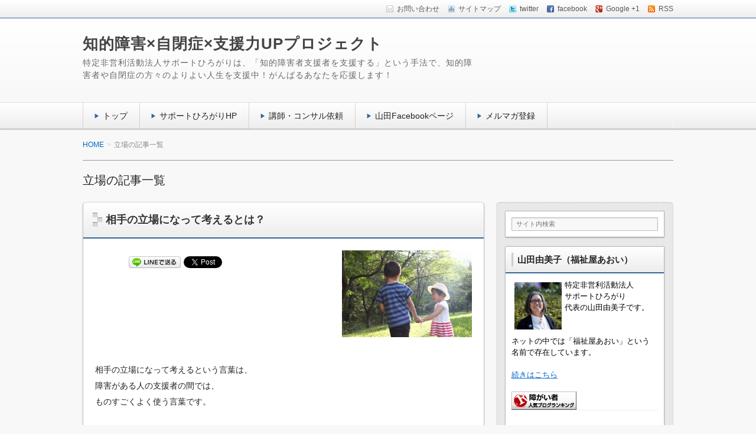

--- FILE ---
content_type: text/html; charset=UTF-8
request_url: http://teamaoi2003.com/post/tag/%E7%AB%8B%E5%A0%B4
body_size: 15565
content:
<!DOCTYPE html>
<!--[if lt IE 7 ]>            <html lang="ja"
	prefix="og: https://ogp.me/ns#"  class="ie6 oldie"><![endif]-->
<!--[if IE 7 ]>               <html lang="ja"
	prefix="og: https://ogp.me/ns#"  class="ie7 oldie"><![endif]-->
<!--[if IE 8 ]>               <html lang="ja"
	prefix="og: https://ogp.me/ns#"  class="ie8 oldie"><![endif]-->
<!--[if (gt IE 8)|!(IE)]><!--><html lang="ja" prefix="og: https://ogp.me/ns#"><!--<![endif]-->
<head>
<meta charset="UTF-8"/>

<!-- title -->


<!-- description -->
<meta name="description" content="立場のタグがついた記事一覧"/>

<!-- keywords -->
<meta name="keywords" content="相手の立場になって考えるとは？, 知的障害,自閉症,支援,立場,相手の立場,"/>

  
<link rel="stylesheet" href="http://teamaoi2003.com/wp-content/themes/refinesnow2/shortcode.php"/>
<link rel="stylesheet" href="http://teamaoi2003.com/wp-content/themes/refinesnow2/css/font-awesome.min.css.pagespeed.ce.f752zaxgk3.css"/>
<link rel="stylesheet" href="http://teamaoi2003.com/wp-content/themes/refinesnow2/css/font-awesome-ie7.min.css.pagespeed.ce.TvwgFDo5V_.css"/>
<link rel="stylesheet" href="https://cdnjs.cloudflare.com/ajax/libs/normalize/2.1.0/normalize.min.css"/>
<link rel="stylesheet" href="http://teamaoi2003.com/wp-content/themes/refinesnow2/style.css.pagespeed.ce.l7xzmQT4LO.css"/>
<link rel="stylesheet" href="http://teamaoi2003.com/wp-content/themes/refinesnow2/skins/snow/style.php"/>
<link rel="stylesheet" href="http://teamaoi2003.com/wp-content/themes/refinesnow2/custom.php"/>

<link rel="pingback" href="http://teamaoi2003.com/xmlrpc.php"/>


<link rel="alternate" type="application/atom+xml" title="知的障害×自閉症×支援力UPプロジェクト Atom Feed" href="http://teamaoi2003.com/feed/atom"/>
<link rel="alternate" type="application/rss+xml" title="知的障害×自閉症×支援力UPプロジェクト RSS Feed" href="http://teamaoi2003.com/feed"/>

<script src="http://teamaoi2003.com/wp-content/themes/refinesnow2/js/lib/jquery.js.pagespeed.jm.roLDJ9nOeu.js"></script>
<script>//<![CDATA[
function css_browser_selector(u){var ua=u.toLowerCase(),is=function(t){return ua.indexOf(t)>-1},g='gecko',w='webkit',s='safari',o='opera',m='mobile',h=document.documentElement,b=[(!(/opera|webtv/i.test(ua))&&/msie\s(\d)/.test(ua))?('ie ie'+RegExp.$1):is('firefox/2')?g+' ff2':is('firefox/3.5')?g+' ff3 ff3_5':is('firefox/3.6')?g+' ff3 ff3_6':is('firefox/3')?g+' ff3':is('gecko/')?g:is('opera')?o+(/version\/(\d+)/.test(ua)?' '+o+RegExp.$1:(/opera(\s|\/)(\d+)/.test(ua)?' '+o+RegExp.$2:'')):is('konqueror')?'konqueror':is('blackberry')?m+' blackberry':is('android')?m+' android':is('chrome')?w+' chrome':is('iron')?w+' iron':is('applewebkit/')?w+' '+s+(/version\/(\d+)/.test(ua)?' '+s+RegExp.$1:''):is('mozilla/')?g:'',is('j2me')?m+' j2me':is('iphone')?m+' iphone':is('ipod')?m+' ipod':is('ipad')?m+' ipad':is('mac')?'mac':is('darwin')?'mac':is('webtv')?'webtv':is('win')?'win'+(is('windows nt 6.0')?' vista':''):is('freebsd')?'freebsd':(is('x11')||is('linux'))?'linux':'','js'];c=b.join(' ');h.className+=' '+c;return c;};css_browser_selector(navigator.userAgent);$(function(){$('#footer a[href*=#]').click(function(){var speed=800;var href=$(this).attr("href");var target=$(href=="#"||href==""?'html':href);var position=target.offset().top;$('body,html').animate({scrollTop:position},speed,'swing');return false;});});$(function(){$(".gnavi-btn").click(function(){$(".glovalnavi").toggleClass("gnavi-open");});});$(function(){$(".sub-btn").click(function(){$(".sidebar").toggleClass("sub-open");});});function cText(obj){if(obj.value==obj.defaultValue){obj.value="";}}function sText(obj){if(obj.value==""){obj.value=obj.defaultValue;}}jQuery(document).ready(function(){jQuery('iframe[src*="youtube.com"], iframe[src*="vimeo.com"], iframe[src*="google.com/maps"]').wrap('<div class="iframe-wrap" />');});
//]]></script>
<!--[if lt IE 9]><script src="http://teamaoi2003.com/wp-content/themes/refinesnow2/js/html5shiv.js"></script><![endif]-->

<script src="http://teamaoi2003.com/wp-content/themes/refinesnow2/js/jquery.exflexfixed-0.2.0.js.pagespeed.jm.qlgkD7zxTx.js"></script>
<script>jQuery(function(){$('div.fixed_sidebar-wrapper').exFlexFixed({container:'div.container',watchPosition:true});$(this).prop('disabled',true)});</script>


		<!-- All in One SEO 4.1.1.2 -->
		<title>立場 | 知的障害×自閉症×支援力UPプロジェクト</title>
		<link rel="canonical" href="http://teamaoi2003.com/post/tag/%E7%AB%8B%E5%A0%B4"/>
		<script type="application/ld+json" class="aioseo-schema">
			{"@context":"https:\/\/schema.org","@graph":[{"@type":"WebSite","@id":"http:\/\/teamaoi2003.com\/#website","url":"http:\/\/teamaoi2003.com\/","name":"\u77e5\u7684\u969c\u5bb3\u00d7\u81ea\u9589\u75c7\u00d7\u652f\u63f4\u529bUP\u30d7\u30ed\u30b8\u30a7\u30af\u30c8","description":"\u7279\u5b9a\u975e\u55b6\u5229\u6d3b\u52d5\u6cd5\u4eba\u30b5\u30dd\u30fc\u30c8\u3072\u308d\u304c\u308a\u306f\u3001\u300c\u77e5\u7684\u969c\u5bb3\u8005\u652f\u63f4\u8005\u3092\u652f\u63f4\u3059\u308b\u300d\u3068\u3044\u3046\u624b\u6cd5\u3067\u3001\u77e5\u7684\u969c\u5bb3\u8005\u3084\u81ea\u9589\u75c7\u306e\u65b9\u3005\u306e\u3088\u308a\u3088\u3044\u4eba\u751f\u3092\u652f\u63f4\u4e2d\uff01\u304c\u3093\u3070\u308b\u3042\u306a\u305f\u3092\u5fdc\u63f4\u3057\u307e\u3059\uff01","publisher":{"@id":"http:\/\/teamaoi2003.com\/#organization"}},{"@type":"Organization","@id":"http:\/\/teamaoi2003.com\/#organization","name":"\u77e5\u7684\u969c\u5bb3\u00d7\u81ea\u9589\u75c7\u00d7\u652f\u63f4\u529bUP\u30d7\u30ed\u30b8\u30a7\u30af\u30c8","url":"http:\/\/teamaoi2003.com\/"},{"@type":"BreadcrumbList","@id":"http:\/\/teamaoi2003.com\/post\/tag\/%E7%AB%8B%E5%A0%B4\/#breadcrumblist","itemListElement":[{"@type":"ListItem","@id":"http:\/\/teamaoi2003.com\/#listItem","position":"1","item":{"@id":"http:\/\/teamaoi2003.com\/#item","name":"\u30db\u30fc\u30e0","description":"\u7279\u5b9a\u975e\u55b6\u5229\u6d3b\u52d5\u6cd5\u4eba\u30b5\u30dd\u30fc\u30c8\u3072\u308d\u304c\u308a\u306f\u3001\u300c\u77e5\u7684\u969c\u5bb3\u8005\u652f\u63f4\u8005\u3092\u652f\u63f4\u3059\u308b\u300d\u3068\u3044\u3046\u624b\u6cd5\u3067\u3001\u77e5\u7684\u969c\u5bb3\u8005\u3084\u81ea\u9589\u75c7\u306e\u65b9\u3005\u306e\u3088\u308a\u3088\u3044\u4eba\u751f\u3092\u652f\u63f4\u4e2d\uff01\u304c\u3093\u3070\u308b\u3042\u306a\u305f\u3092\u5fdc\u63f4\u3057\u307e\u3059\uff01","url":"http:\/\/teamaoi2003.com\/"},"nextItem":"http:\/\/teamaoi2003.com\/post\/tag\/%e7%ab%8b%e5%a0%b4#listItem"},{"@type":"ListItem","@id":"http:\/\/teamaoi2003.com\/post\/tag\/%e7%ab%8b%e5%a0%b4#listItem","position":"2","item":{"@id":"http:\/\/teamaoi2003.com\/post\/tag\/%e7%ab%8b%e5%a0%b4#item","name":"\u7acb\u5834","url":"http:\/\/teamaoi2003.com\/post\/tag\/%e7%ab%8b%e5%a0%b4"},"previousItem":"http:\/\/teamaoi2003.com\/#listItem"}]},{"@type":"CollectionPage","@id":"http:\/\/teamaoi2003.com\/post\/tag\/%E7%AB%8B%E5%A0%B4\/#collectionpage","url":"http:\/\/teamaoi2003.com\/post\/tag\/%E7%AB%8B%E5%A0%B4\/","name":"\u7acb\u5834 | \u77e5\u7684\u969c\u5bb3\u00d7\u81ea\u9589\u75c7\u00d7\u652f\u63f4\u529bUP\u30d7\u30ed\u30b8\u30a7\u30af\u30c8","inLanguage":"ja","isPartOf":{"@id":"http:\/\/teamaoi2003.com\/#website"},"breadcrumb":{"@id":"http:\/\/teamaoi2003.com\/post\/tag\/%E7%AB%8B%E5%A0%B4\/#breadcrumblist"}}]}
		</script>
		<!-- All in One SEO -->

<link rel='dns-prefetch' href='//secure.gravatar.com'/>
<link rel='dns-prefetch' href='//s.w.org'/>
<link rel='dns-prefetch' href='//v0.wordpress.com'/>
<link rel="alternate" type="application/rss+xml" title="知的障害×自閉症×支援力UPプロジェクト &raquo; フィード" href="http://teamaoi2003.com/feed"/>
<link rel="alternate" type="application/rss+xml" title="知的障害×自閉症×支援力UPプロジェクト &raquo; コメントフィード" href="http://teamaoi2003.com/comments/feed"/>
<link rel="alternate" type="application/rss+xml" title="知的障害×自閉症×支援力UPプロジェクト &raquo; 立場 タグのフィード" href="http://teamaoi2003.com/post/tag/%e7%ab%8b%e5%a0%b4/feed"/>
		<script type="text/javascript">window._wpemojiSettings={"baseUrl":"https:\/\/s.w.org\/images\/core\/emoji\/13.0.1\/72x72\/","ext":".png","svgUrl":"https:\/\/s.w.org\/images\/core\/emoji\/13.0.1\/svg\/","svgExt":".svg","source":{"concatemoji":"http:\/\/teamaoi2003.com\/wp-includes\/js\/wp-emoji-release.min.js?ver=5.7.14"}};!function(e,a,t){var n,r,o,i=a.createElement("canvas"),p=i.getContext&&i.getContext("2d");function s(e,t){var a=String.fromCharCode;p.clearRect(0,0,i.width,i.height),p.fillText(a.apply(this,e),0,0);e=i.toDataURL();return p.clearRect(0,0,i.width,i.height),p.fillText(a.apply(this,t),0,0),e===i.toDataURL()}function c(e){var t=a.createElement("script");t.src=e,t.defer=t.type="text/javascript",a.getElementsByTagName("head")[0].appendChild(t)}for(o=Array("flag","emoji"),t.supports={everything:!0,everythingExceptFlag:!0},r=0;r<o.length;r++)t.supports[o[r]]=function(e){if(!p||!p.fillText)return!1;switch(p.textBaseline="top",p.font="600 32px Arial",e){case"flag":return s([127987,65039,8205,9895,65039],[127987,65039,8203,9895,65039])?!1:!s([55356,56826,55356,56819],[55356,56826,8203,55356,56819])&&!s([55356,57332,56128,56423,56128,56418,56128,56421,56128,56430,56128,56423,56128,56447],[55356,57332,8203,56128,56423,8203,56128,56418,8203,56128,56421,8203,56128,56430,8203,56128,56423,8203,56128,56447]);case"emoji":return!s([55357,56424,8205,55356,57212],[55357,56424,8203,55356,57212])}return!1}(o[r]),t.supports.everything=t.supports.everything&&t.supports[o[r]],"flag"!==o[r]&&(t.supports.everythingExceptFlag=t.supports.everythingExceptFlag&&t.supports[o[r]]);t.supports.everythingExceptFlag=t.supports.everythingExceptFlag&&!t.supports.flag,t.DOMReady=!1,t.readyCallback=function(){t.DOMReady=!0},t.supports.everything||(n=function(){t.readyCallback()},a.addEventListener?(a.addEventListener("DOMContentLoaded",n,!1),e.addEventListener("load",n,!1)):(e.attachEvent("onload",n),a.attachEvent("onreadystatechange",function(){"complete"===a.readyState&&t.readyCallback()})),(n=t.source||{}).concatemoji?c(n.concatemoji):n.wpemoji&&n.twemoji&&(c(n.twemoji),c(n.wpemoji)))}(window,document,window._wpemojiSettings);</script>
		<style type="text/css">
img.wp-smiley,
img.emoji {
	display: inline !important;
	border: none !important;
	box-shadow: none !important;
	height: 1em !important;
	width: 1em !important;
	margin: 0 .07em !important;
	vertical-align: -0.1em !important;
	background: none !important;
	padding: 0 !important;
}
</style>
	<link rel='stylesheet' id='wp-block-library-css' href='http://teamaoi2003.com/wp-includes/css/dist/block-library/style.min.css,qver=5.7.14.pagespeed.ce.tdHiyHtgzn.css' type='text/css' media='all'/>
<style id='wp-block-library-inline-css' type='text/css'>
.has-text-align-justify{text-align:justify;}
</style>
<link rel='stylesheet' id='wordpress-popular-posts-css-css' href='http://teamaoi2003.com/wp-content/plugins/wordpress-popular-posts/assets/css/wpp.css,qver=5.3.2.pagespeed.ce.uLTowZSpIo.css' type='text/css' media='all'/>
<link rel='stylesheet' id='jetpack_css-css' href='http://teamaoi2003.com/wp-content/plugins/jetpack/css/jetpack.css,qver=9.7.3.pagespeed.ce.H3LwNacxvU.css' type='text/css' media='all'/>
<script type='application/json' id='wpp-json'>
{"sampling_active":0,"sampling_rate":100,"ajax_url":"http:\/\/teamaoi2003.com\/wp-json\/wordpress-popular-posts\/v1\/popular-posts","ID":0,"token":"ffb4863f82","lang":0,"debug":0}
</script>
<script type='text/javascript' src='http://teamaoi2003.com/wp-content/plugins/wordpress-popular-posts/assets/js/wpp.min.js,qver=5.3.2.pagespeed.ce.llEOkAMUTm.js' id='wpp-js-js'></script>
<link rel="https://api.w.org/" href="http://teamaoi2003.com/wp-json/"/><link rel="alternate" type="application/json" href="http://teamaoi2003.com/wp-json/wp/v2/tags/367"/><link rel="EditURI" type="application/rsd+xml" title="RSD" href="http://teamaoi2003.com/xmlrpc.php?rsd"/>
<link rel="wlwmanifest" type="application/wlwmanifest+xml" href="http://teamaoi2003.com/wp-includes/wlwmanifest.xml"/> 
<meta name="generator" content="WordPress 5.7.14"/>
        <style>
            @-webkit-keyframes bgslide {
                from {
                    background-position-x: 0;
                }
                to {
                    background-position-x: -200%;
                }
            }

            @keyframes bgslide {
                    from {
                        background-position-x: 0;
                    }
                    to {
                        background-position-x: -200%;
                    }
            }

            .wpp-widget-placeholder {
                margin: 0 auto;
                width: 60px;
                height: 3px;
                background: #dd3737;
                background: -webkit-gradient(linear, left top, right top, from(#dd3737), color-stop(10%, #571313), to(#dd3737));
                background: linear-gradient(90deg, #dd3737 0%, #571313 10%, #dd3737 100%);
                background-size: 200% auto;
                border-radius: 3px;
                -webkit-animation: bgslide 1s infinite linear;
                animation: bgslide 1s infinite linear;
            }
        </style>
        <style type='text/css'>img#wpstats{display:none}</style>
		
<!-- BEGIN: WP Social Bookmarking Light HEAD -->


<script>(function(d,s,id){var js,fjs=d.getElementsByTagName(s)[0];if(d.getElementById(id))return;js=d.createElement(s);js.id=id;js.src="//connect.facebook.net/ja_JP/sdk.js#xfbml=1&version=v2.7";fjs.parentNode.insertBefore(js,fjs);}(document,'script','facebook-jssdk'));</script>

<style type="text/css">
    .wp_social_bookmarking_light{
    border: 0 !important;
    padding: 10px 0 20px 0 !important;
    margin: 0 !important;
}
.wp_social_bookmarking_light div{
    float: left !important;
    border: 0 !important;
    padding: 0 !important;
    margin: 0 5px 0px 0 !important;
    min-height: 30px !important;
    line-height: 18px !important;
    text-indent: 0 !important;
}
.wp_social_bookmarking_light img{
    border: 0 !important;
    padding: 0;
    margin: 0;
    vertical-align: top !important;
}
.wp_social_bookmarking_light_clear{
    clear: both !important;
}
#fb-root{
    display: none;
}
.wsbl_twitter{
    width: 100px;
}
.wsbl_facebook_like iframe{
    max-width: none !important;
}
</style>
<!-- END: WP Social Bookmarking Light HEAD -->


<meta name="viewport" content="width=device-width, initial-scale=1.0">
<link rel="stylesheet" href="http://teamaoi2003.com/wp-content/themes/refinesnow2/responsive.css.pagespeed.ce.mMtrTyyU3V.css"/>

</head>
<body itemscope itemtype="http://schema.org/WebPage" class="archive tag tag-367">

<div class="wrapper right_sidebar" id="wrapper">
<div class="wrapper-inner">

    <div class="header-bar" id="header-bar">
<div class="header-bar-inner">
    <ul class="sb-menu">
            <li><a href="support-hirogari@jf6.so-net.ne.jp" title="email" class="email">お問い合わせ</a></li>    <li><a href="http://teamaoi2003.com/sitemap" title="サイトマップ" class="sitemap">サイトマップ</a></li>    <li><a href="https://twitter.com/2ndteam2003" title="twitter" class="twitter" target="_blank">twitter</a></li>    <li><a href="https://www.facebook.com/team2003" title="facebook" class="facebook" target="_blank">facebook</a></li>    <li><a href="https://plus.google.com/u/0/115786163708944034624/posts" title="google plus" class="google-plus" target="_blank">Google +1</a></li>    <li><a href="http://teamaoi2003.com/feed" title="RSSフィード" class="rss">RSS</a></li>    </ul>
    </div>
</div>
<header class="banner" role="banner">
<div class="banner-inner">
        <div class="header-txt">
        <h1 class="site-title"><a href="http://teamaoi2003.com">知的障害×自閉症×支援力UPプロジェクト</a></h1>
        <div class="site-description">特定非営利活動法人サポートひろがりは、「知的障害者支援者を支援する」という手法で、知的障害者や自閉症の方々のよりよい人生を支援中！がんばるあなたを応援します！</div>
    </div>
</div>
</header>
    <div class="menu-%e3%82%b0%e3%83%ad%e3%83%bc%e3%83%90%e3%83%ab%e3%83%8a%e3%83%93-container"><div class="gnavi-btn"><i class="icon-chevron-down"></i> メインメニュー</div></div><nav class="glovalnavi">
<div class="pad">
    <div class="glovalnavi-inner"><ul id=\"menu-%e3%82%b0%e3%83%ad%e3%83%bc%e3%83%90%e3%83%ab%e3%83%8a%e3%83%93-1\" class=\"menu\"><li class="menu-item menu-item-type-custom menu-item-object-custom menu-item-home menu-item-49"><a href="http://teamaoi2003.com/">トップ</a></li>
<li class="menu-item menu-item-type-custom menu-item-object-custom menu-item-50"><a target="_blank" rel="noopener" href="http://support-hirogari.org/">サポートひろがりHP</a></li>
<li class="menu-item menu-item-type-custom menu-item-object-custom menu-item-51"><a target="_blank" rel="noopener" href="http://support-hirogari.org/request/">講師・コンサル依頼</a></li>
<li class="menu-item menu-item-type-custom menu-item-object-custom menu-item-53"><a target="_blank" rel="noopener" href="https://www.facebook.com/team2003">山田Facebookページ</a></li>
<li class="menu-item menu-item-type-custom menu-item-object-custom menu-item-54"><a target="_blank" rel="noopener" href="https://support-hirogari.org/outside/hirogari.html">メルマガ登録</a></li>
</ul></div></div>
</nav>
    <div class="container" id="container">
    <div class="container-inner">

        <div class="breadcrumb" itemprop="breadcrumb">
            <ol>
                <li itemscope itemtype="http://data-vocabulary.org/Breadcrumb"><a itemprop="url" href="http://teamaoi2003.com">HOME</a></li>
                <li itemscope itemtype="http://data-vocabulary.org/Breadcrumb">
                     
                    <span itemprop="title">立場の記事一覧</span>

                                    </li>
            </ol>
        </div><!-- /.breadcrumb -->

         
            <h1 class="page-title">立場の記事一覧</h1>
            
        <div class="contents" id="contents">
        <div class="contents-inner">

            <div class="main" id="main" role="main">
            <div class="main-inner">

                                                                                    <article class="entry img-right" role="article">
                        <header class="entry-header">
                            <h1 class="entry-title"><span class="deco"><a href="http://teamaoi2003.com/post/6715" title="相手の立場になって考えるとは？">相手の立場になって考えるとは？</a></span></h1>
                        </header>
                        <div class="entry-img">
                            <a href="http://teamaoi2003.com/post/6715" title="相手の立場になって考えるとは？"><img width="640" height="427" src="http://teamaoi2003.com/wp-content/uploads/2017/11/d1104218cae830aba54460ad4ba3043a_s.jpg" class="attachment-post-thumbnail size-post-thumbnail wp-post-image" alt="" loading="lazy" srcset="http://teamaoi2003.com/wp-content/uploads/2017/11/d1104218cae830aba54460ad4ba3043a_s.jpg 640w, http://teamaoi2003.com/wp-content/uploads/2017/11/d1104218cae830aba54460ad4ba3043a_s-300x200.jpg 300w" sizes="(max-width: 640px) 100vw, 640px"/></a>
                        </div>
                        <div class="entry-content">
                            <div class='wp_social_bookmarking_light'>
<div class="wsbl_facebook_like">
<div id="fb-root"></div>
<p><fb:like href="http://teamaoi2003.com/post/6715" layout="button_count" action="like" width="100" share="true" show_faces="false"></fb:like></div>
<div class="wsbl_hatena_button"><a href="//b.hatena.ne.jp/entry/http://teamaoi2003.com/post/6715" class="hatena-bookmark-button" data-hatena-bookmark-title="相手の立場になって考えるとは？" data-hatena-bookmark-layout="simple-balloon" title="このエントリーをはてなブックマークに追加"> <img src="//b.hatena.ne.jp/images/entry-button/button-only@2x.png" alt="このエントリーをはてなブックマークに追加" width="20" height="20" style="border: none;"/></a><script type="text/javascript" src="//b.hatena.ne.jp/js/bookmark_button.js" charset="utf-8" async="async"></script></div>
<div class="wsbl_line"><a href='http://line.me/R/msg/text/?%E7%9B%B8%E6%89%8B%E3%81%AE%E7%AB%8B%E5%A0%B4%E3%81%AB%E3%81%AA%E3%81%A3%E3%81%A6%E8%80%83%E3%81%88%E3%82%8B%E3%81%A8%E3%81%AF%EF%BC%9F%0D%0Ahttp%3A%2F%2Fteamaoi2003.com%2Fpost%2F6715' title='LINEで送る' rel=nofollow class='wp_social_bookmarking_light_a'><img src='http://teamaoi2003.com/wp-content/plugins/wp-social-bookmarking-light/public/images/line88x20.png.pagespeed.ce.d2tWHiB5Jq.png' alt='LINEで送る' title='LINEで送る' width='88' height='20' class='wp_social_bookmarking_light_img'/></a></div>
<div class="wsbl_twitter"><a href="https://twitter.com/share" class="twitter-share-button" data-url="http://teamaoi2003.com/post/6715" data-text="相手の立場になって考えるとは？" data-lang="en">Tweet</a></div>
</p></div>
<p><br class='wp_social_bookmarking_light_clear'/><br/>
相手の立場になって考えるという言葉は、<br/>
障害がある人の支援者の間では、<br/>
ものすごくよく使う言葉です。</p>
<p>支援者として、<br/>
当然であるべきと思われ、<br/>
この精神に従って、<br/>
支援をしているという人は<br/>
多くいると思います。</p>
<p>では、この言葉の意味は、<br/>
全ての人が、<br/>
同じでしょうか？</p>
<p>同じではないと思います。</p>
<p>ですから、ニーズが取れていなかったり、<br/>
ご本人が望む支援を<br/>
得られていないこともあります。</p>
<p>相手の立場とは、なんでしょう？</p>
<p>知的障害がある人たちは、<br/>
お一人おひとりは違いますので、<br/>
立場というのは、<br/>
人数の分だけあります。</p>
<p>そして、その人自身の人生や<br/>
今までの経験。<br/>
障害の状況、<br/>
そして、その人の常識。</p>
<p>その人の立場で、物を考えるというのは、<br/>
そういう、その人を形成してきた物すべての中で<br/>
できるだけあなたの常識を前面に出さずに、<br/>
まずは考えるとことです。</p>
<p>そこの施設にいる状況はいかがでしょうか？<br/>
なぜあなたの施設にいるのでしょうか？</p>
<p>働きたくないというような<br/>
その人の意見が出てきたときに、<br/>
なぜそう思っているのだろうと、<br/>
意味を理解しようとしていますか？<br/>
そのような気持ちを<br/>
まず否定していませんか？</p>
<p>たとえば、<br/>
相手の立場で考えるといいつつ、<br/>
こんなことはありませんか？</p>
<p>相手の考え方ややりたいことが、<br/>
間違っていると判断してしまう。<br/>
だから、相手の立場で考えみたら、<br/>
間違ったままで生活を<br/>
させるわけにはいかない。</p>
<p>間違うと、<br/>
その人の人生が<br/>
良くない方向だろうから、<br/>
自分の常識で考える生活の方が、<br/>
あの人の為になる。</p>
<p>と、言う論理。</p>
<p>例えば、<br/>
お金が手元にあると、<br/>
すぐに使ってしまう人。<br/>
だから、これは、<br/>
支援者が全部管理していくべきだと<br/>
即決してしまうというようなことです。</p>
<p>その人の立場で考えている。<br/>
その人のこれからの人生のためにと考えている。</p>
<p>文字の上から見れば、<br/>
合っていると思われるようなことも、<br/>
別な角度から見たら、<br/>
間違った視点から<br/>
考えていることになっていませんか？</p>
<p>相手の立場で考えるというのは、<br/>
その人の生活そのものに対して<br/>
自分の意見も持たず、<br/>
こういう人生の人なのだと<br/>
受け入れるところからです。</p>
<p>その人の生活を受け入れずに、<br/>
今の生活ではない方が、<br/>
その人がより良い生活になるとか、<br/>
自立になるとか考えるような<br/>
スタート地点にすることが、<br/>
まちがいのもとになります。</p>
<p>その人の生活を<br/>
まずは、知り、<br/>
その生活である意味（理由）を知り、<br/>
そして、<br/>
理解する。</p>
<p>その上で、<br/>
今の生活や<br/>
できることやできないことなどを<br/>
もとにして、<br/>
そういう生活をしている人に、<br/>
その人らしい生活や<br/>
その人が納得する生活を<br/>
していくことに対して、<br/>
その人の意向を入れつつ<br/>
どんな支援ができるかを考えることです。</p>
<p>ご自身のことを話せない人もいますし、<br/>
私たちはその人の立場で<br/>
物事を考えることをする時となるのです。</p>
<p>例えばひとつのことを<br/>
するかしないか考えていく時にも、<br/>
自分自身に様々な質問を<br/>
投げかけてみましょう。</p>
<p>・こういう障害だからできないかなあ？<br/>
・でも、あの時、できていたから、<br/>
　自分でできるかなあ？<br/>
・ご自分ではできるかもしれないけど、<br/>
　その他の生活のもろもろを考えたら<br/>
　ここはやらないという選択もあるかなあ？<br/>
・ご本人にはできることだけど<br/>
　やりたいのかなあ？<br/>
・それをやっているサービス事業者とか、<br/>
　家電を買えば、<br/>
　他のことが<br/>
　時間短縮になってできるかなあ？<br/>
・いや、店で○○を買って急場を<br/>
　しのいだ方がいいか？<br/>
など、一つのことをするだけでも、<br/>
色々な方面から考えて行くことです。</p>
<p>そこに、<br/>
相手の立場と言うことを入れ込みつつです。</p>
<p>その人の生活丸ごとを受け入れて、<br/>
様々な角度で考え、<br/>
今目の前のことだけではなく、<br/>
生活の中での不具合にならないような<br/>
トータルコーディネートのような<br/>
イメージなのです。</p>
<p>相手の考えが一番です。<br/>
あなたの考えは、後回しです。<br/>
あなたの常識範囲内は<br/>
想定できないような、<br/>
生活だとしても、<br/>
「わかるよ。そうだよね。そうなっちゃうよね」<br/>
と、思える自分になることです。</p>
<p>でも、相手も間違っていて<br/>
困っている場合もありますから、<br/>
相手のどこに障害があるのかを見極め、<br/>
力量にも合わせます。<br/>
ご本人の力だけではなく、<br/>
人や物も使います。<br/>
アドバイスすることもあるかもしれませんし、<br/>
メリットデメリットを<br/>
お話しすることも出てくるでしょう。</p>
<p>それらの支援のスピードは、<br/>
ご本人に合わせます。<br/>
急にしなければならないこともありますし、<br/>
ゆっくり時間をかけることもあります。</p>
<p>そして、その人の力量の中ですることで、<br/>
その人ががんばって、がんばって、<br/>
することではないのです。<br/>
できることの中でやる。<br/>
そこが基本です。</p>
<p>全て、<br/>
相手の立場やこれからのことを<br/>
考えてすることです。</p>
<p>あなたの「こうするべきだ」という理想のために<br/>
彼らが動くことではありません。</p>
<p>相手の立場を考えた支援は、<br/>
まず、丸ごとその人の生活を<br/>
受け入れるところから、<br/>
その人を批判することなく、<br/>
自分の常識と思っていることを<br/>
押し付けるでもなく、<br/>
社会の常識に翻弄されず。</p>
<p>スタートを間違わないこと。<br/>
そして、支援の途中も<br/>
自分は相手の立場になっているかと<br/>
見直すことの繰り返しです。</p>
<p>もしかしたら、<br/>
ご自身の「支援とは」を<br/>
もう一度考え直すところから<br/>
始めることなのかもしれません。</p>
                                                    </div>
                        <footer class="entry-meta"><span class="date"><i class="icon-time"></i> <time datetime="2017-11-18" pubdate>2017年11月18日（土）</time> </span><i class="icon-folder-open"></i> <a href="http://teamaoi2003.com/post/category/shienryoku" rel="category tag">支援力</a></footer>
                    </article>
                
                <!-- ▽ページナビゲーション -->
                <nav class="page-navi">
	</nav>

            </div><!-- /.main-inner -->
            </div><!-- /.main -->

        <!-- ▽サイドバー１ -->
        <div class="sub-btn"><i class="icon-chevron-down"></i> サブコンテンツ</div>
<div class="sidebar1 sidebar sub" id="sidebar1" role="complementary">
<div class="sidebar1-inner">
<aside id="search-2" class="widget widget_search"><form role="search" method="get" class="search-bar" action="http://teamaoi2003.com/">
    <div>
        <input class="search-input" type="text" value="サイト内検索" name="s" onFocus="cText(this)" onBlur="sText(this)"/>
    </div>
</form>
</aside><aside id="abput_me_3000" class="widget widget_aboutme"><h3 class="widget-title"><span class="deco">山田由美子（福祉屋あおい）</span></h3>    <style>
        .aboutme {
            clear: both
        }

        .aboutme * {
            border: 0px solid;
        }

        .aboutme img {
            padding: 0px;
        }
    </style>
    <div class='aboutme'><img width="80" height="80" style='float:left; margin:5px;' src='http://teamaoi2003.com/wp-content/uploads/2018/01/yamada-avat.jpg.pagespeed.ce.RBNMFtNBFg.jpg'>特定非営利活動法人<br>
サポートひろがり<br>
代表の山田由美子です。<br>
<br><br>
ネットの中では「福祉屋あおい」という<br>
名前で存在しています。<br>
<br>
<a href="http://teamaoi2003.com/profile">続きはこちら</a><br>
<br>
<a class="" title="障がい者 ブログランキングへ" href="http://blog.with2.net/link.php?1543701:1733" target="_blank"><img src="http://image.with2.net/img/banner/c/banner_1/br_c_1733_1.gif" alt="" width="110" height="31" border="0"/></a><div style='clear:both'></div><div style='border-top: 1px solid #eee; padding-top:5px; position:relative; height:25px'><div style='left:0; position: absolute'></div></div></div></aside><aside id="text-2" class="widget widget_text"><h3 class="widget-title"><span class="deco">メルマガ「ひろがり通信」</span></h3>			<div class="textwidget"><p>ひろがり通信にご登録いただくと<br/>
「自閉症体験セミナー」を無料プレゼント<br/>
<center><a href="https://support-hirogari.org/outside/hirogari.html" target="_blank" rel="noopener"><img src="http://teamaoi2003.com/wp-content/uploads/2015/07/92413387efbaa28476c0acda4cbddc39.png.pagespeed.ce.w79NVDxvzm.png" width="225" height="255"/></a></center></p>
</div>
		</aside><aside id="text-9" class="widget widget_text"><h3 class="widget-title"><span class="deco">管理職向け無料webセミナー</span></h3>			<div class="textwidget"><p><center><a href="https://support-hirogari.org/webseminar/" target="_blank" rel="noopener"><img src="http://teamaoi2003.com/wp-content/uploads/2021/05/free-banner.png.pagespeed.ce.aixNprHv7X.png" width="225" height="255"/></a></center></p>
</div>
		</aside><aside id="text-5" class="widget widget_text"><h3 class="widget-title"><span class="deco">セミナー動画販売中</span></h3>			<div class="textwidget"><p>過去に開催したセミナー動画です。</p>
<p><a href="https://hirogari-shop.com/" target="_blank" rel="noopener"><img src="http://teamaoi2003.com/wp-content/uploads/2015/07/a4255f5e42bc0b5985a5dc2661287b90.png.pagespeed.ce.knOOdPWT3T.png" width="260" height="290"/></a></center></p>
</div>
		</aside>
<aside id="wpp-2" class="widget popular-posts">
<h3 class="widget-title"><span class="deco">人気記事</span></h3>


<ul class="wpp-list">
<li>
<a href="http://teamaoi2003.com/post/3121" class="wpp-post-title" target="_self">親が入所施設に子を預ける理由</a>
</li>
<li>
<a href="http://teamaoi2003.com/post/1866" class="wpp-post-title" target="_self">ケース記録の書き方１０の視点</a>
</li>
<li>
<a href="http://teamaoi2003.com/post/281" class="wpp-post-title" target="_self">個別支援計画の意味を理解していますか？</a>
</li>
<li>
<a href="http://teamaoi2003.com/post/1877" class="wpp-post-title" target="_self">グループホーム入居を決意したらするべきこと</a>
</li>
<li>
<a href="http://teamaoi2003.com/post/5584" class="wpp-post-title" target="_self">知的障害者が 存在しなければならない理由</a>
</li>
<li>
<a href="http://teamaoi2003.com/post/3893" class="wpp-post-title" target="_self">知的障害がある人との会話の工夫　１０のヒント</a>
</li>
<li>
<a href="http://teamaoi2003.com/post/4375" class="wpp-post-title" target="_self">知的障害者の個別支援計画「支援目標」とは</a>
</li>
<li>
<a href="http://teamaoi2003.com/post/1480" class="wpp-post-title" target="_self">一人暮らしをするために最低限必要な５つのこと</a>
</li>
<li>
<a href="http://teamaoi2003.com/profile" class="wpp-post-title" target="_self">山田由美子（福祉屋あおい）プロフィール</a>
</li>
<li>
<a href="http://teamaoi2003.com/post/3065" class="wpp-post-title" target="_self">津久井やまゆり園の事件について、今思うこと20160726</a>
</li>
</ul>

</aside>

		<aside id="recent-posts-2" class="widget widget_recent_entries">
		<h3 class="widget-title"><span class="deco">最近の投稿</span></h3>
		<ul>
											<li>
					<a href="http://teamaoi2003.com/post/7407">行動の理由を知ることに支援の手がかりがある</a>
									</li>
											<li>
					<a href="http://teamaoi2003.com/post/7377">支援のアイデア出すために省く４つのワード</a>
									</li>
											<li>
					<a href="http://teamaoi2003.com/post/7341">相模原障害者施設殺傷事件を振り返り、障害者支援者は何をしていくのか？</a>
									</li>
											<li>
					<a href="http://teamaoi2003.com/post/7320">トイレに関わる人権侵害</a>
									</li>
											<li>
					<a href="http://teamaoi2003.com/post/7303">「自分は正しい」と勘違いさせる関わり</a>
									</li>
											<li>
					<a href="http://teamaoi2003.com/post/7286">ＳＯＳを言われたときにするべきこと</a>
									</li>
											<li>
					<a href="http://teamaoi2003.com/post/7246">「役割がある」という考え方</a>
									</li>
											<li>
					<a href="http://teamaoi2003.com/post/7202">コンサルティング１２の視点</a>
									</li>
											<li>
					<a href="http://teamaoi2003.com/post/7184">セミナー「2019年1月13日 自閉症の方のパニックをゼロにする12の方法」ご案内</a>
									</li>
											<li>
					<a href="http://teamaoi2003.com/post/7171">２０１８年１２月ニュースレター：一緒に津久井やまゆり園を応援しましょう</a>
									</li>
					</ul>

		</aside><aside id="text-4" class="widget widget_text"><h3 class="widget-title"><span class="deco">福祉屋あおいの支援力UP情報ボックス</span></h3>			<div class="textwidget"><p><a class="twitter-timeline" href="https://twitter.com/2ndteam2003" data-widget-id="541094938918658048">@2ndteam2003さんのツイート</a><br/>
<script>!function(d,s,id){var js,fjs=d.getElementsByTagName(s)[0],p=/^http:/.test(d.location)?'http':'https';if(!d.getElementById(id)){js=d.createElement(s);js.id=id;js.src=p+"://platform.twitter.com/widgets.js";fjs.parentNode.insertBefore(js,fjs);}}(document,"script","twitter-wjs");</script></p>
</div>
		</aside><aside id="categories-2" class="widget widget_categories"><h3 class="widget-title"><span class="deco">カテゴリー</span></h3>
			<ul>
					<li class="cat-item cat-item-8"><a href="http://teamaoi2003.com/post/category/self-management">セルフマネジメント</a>
<ul class='children'>
	<li class="cat-item cat-item-14"><a href="http://teamaoi2003.com/post/category/self-management/consultation">相談力</a>
</li>
</ul>
</li>
	<li class="cat-item cat-item-24"><a href="http://teamaoi2003.com/post/category/soudan-shien">相談支援</a>
</li>
	<li class="cat-item cat-item-10"><a href="http://teamaoi2003.com/post/category/team">チーム力</a>
<ul class='children'>
	<li class="cat-item cat-item-17"><a href="http://teamaoi2003.com/post/category/team/kanri">管理職</a>
</li>
</ul>
</li>
	<li class="cat-item cat-item-11"><a href="http://teamaoi2003.com/post/category/abuse">虐待関係</a>
</li>
	<li class="cat-item cat-item-12"><a href="http://teamaoi2003.com/post/category/marketing">マーケティング</a>
</li>
	<li class="cat-item cat-item-25"><a href="http://teamaoi2003.com/post/category/work-support">作業支援</a>
</li>
	<li class="cat-item cat-item-15"><a href="http://teamaoi2003.com/post/category/education">教育</a>
</li>
	<li class="cat-item cat-item-16"><a href="http://teamaoi2003.com/post/category/parenting">子育て</a>
</li>
	<li class="cat-item cat-item-19"><a href="http://teamaoi2003.com/post/category/money">金銭の支援</a>
</li>
	<li class="cat-item cat-item-20"><a href="http://teamaoi2003.com/post/category/parent">親として</a>
</li>
	<li class="cat-item cat-item-21"><a href="http://teamaoi2003.com/post/category/family">家族として</a>
</li>
	<li class="cat-item cat-item-22"><a href="http://teamaoi2003.com/post/category/disability">知的障害・自閉症</a>
</li>
	<li class="cat-item cat-item-23"><a href="http://teamaoi2003.com/post/category/autism">自閉症支援</a>
</li>
	<li class="cat-item cat-item-1"><a href="http://teamaoi2003.com/post/category/shienryoku">支援力</a>
</li>
	<li class="cat-item cat-item-7"><a href="http://teamaoi2003.com/post/category/seminar">セミナー</a>
</li>
	<li class="cat-item cat-item-2"><a href="http://teamaoi2003.com/post/category/goaisatsu">ごあいさつ</a>
</li>
			</ul>

			</aside></div><!-- /.sidebar1-inner -->
</div><!-- /.sidebar1 -->

        </div><!-- /.contents-inner -->
        </div><!-- /.contents -->

    <!-- ▽サイドバー２ -->
    
<div class="sidebar2 sidebar sub" id="sidebar2" role="complementary">
<div class="sidebar2-inner">
<aside id="archives-3" class="widget widget_archive"><h3 class="widget-title"><span class="deco">アーカイブ</span></h3>
			<ul>
					<li><a href='http://teamaoi2003.com/post/date/2022/06'>2022年6月</a>&nbsp;(1)</li>
	<li><a href='http://teamaoi2003.com/post/date/2022/02'>2022年2月</a>&nbsp;(1)</li>
	<li><a href='http://teamaoi2003.com/post/date/2021/07'>2021年7月</a>&nbsp;(1)</li>
	<li><a href='http://teamaoi2003.com/post/date/2021/05'>2021年5月</a>&nbsp;(1)</li>
	<li><a href='http://teamaoi2003.com/post/date/2020/10'>2020年10月</a>&nbsp;(1)</li>
	<li><a href='http://teamaoi2003.com/post/date/2020/03'>2020年3月</a>&nbsp;(1)</li>
	<li><a href='http://teamaoi2003.com/post/date/2020/01'>2020年1月</a>&nbsp;(1)</li>
	<li><a href='http://teamaoi2003.com/post/date/2019/08'>2019年8月</a>&nbsp;(1)</li>
	<li><a href='http://teamaoi2003.com/post/date/2019/01'>2019年1月</a>&nbsp;(1)</li>
	<li><a href='http://teamaoi2003.com/post/date/2018/12'>2018年12月</a>&nbsp;(1)</li>
	<li><a href='http://teamaoi2003.com/post/date/2018/10'>2018年10月</a>&nbsp;(1)</li>
	<li><a href='http://teamaoi2003.com/post/date/2018/09'>2018年9月</a>&nbsp;(1)</li>
	<li><a href='http://teamaoi2003.com/post/date/2018/07'>2018年7月</a>&nbsp;(2)</li>
	<li><a href='http://teamaoi2003.com/post/date/2018/06'>2018年6月</a>&nbsp;(2)</li>
	<li><a href='http://teamaoi2003.com/post/date/2018/04'>2018年4月</a>&nbsp;(1)</li>
	<li><a href='http://teamaoi2003.com/post/date/2018/02'>2018年2月</a>&nbsp;(2)</li>
	<li><a href='http://teamaoi2003.com/post/date/2017/12'>2017年12月</a>&nbsp;(23)</li>
	<li><a href='http://teamaoi2003.com/post/date/2017/11'>2017年11月</a>&nbsp;(19)</li>
	<li><a href='http://teamaoi2003.com/post/date/2017/10'>2017年10月</a>&nbsp;(22)</li>
	<li><a href='http://teamaoi2003.com/post/date/2017/09'>2017年9月</a>&nbsp;(30)</li>
	<li><a href='http://teamaoi2003.com/post/date/2017/08'>2017年8月</a>&nbsp;(31)</li>
	<li><a href='http://teamaoi2003.com/post/date/2017/07'>2017年7月</a>&nbsp;(32)</li>
	<li><a href='http://teamaoi2003.com/post/date/2017/06'>2017年6月</a>&nbsp;(30)</li>
	<li><a href='http://teamaoi2003.com/post/date/2017/05'>2017年5月</a>&nbsp;(32)</li>
	<li><a href='http://teamaoi2003.com/post/date/2017/04'>2017年4月</a>&nbsp;(32)</li>
	<li><a href='http://teamaoi2003.com/post/date/2017/03'>2017年3月</a>&nbsp;(31)</li>
	<li><a href='http://teamaoi2003.com/post/date/2017/02'>2017年2月</a>&nbsp;(29)</li>
	<li><a href='http://teamaoi2003.com/post/date/2017/01'>2017年1月</a>&nbsp;(33)</li>
	<li><a href='http://teamaoi2003.com/post/date/2016/12'>2016年12月</a>&nbsp;(31)</li>
	<li><a href='http://teamaoi2003.com/post/date/2016/11'>2016年11月</a>&nbsp;(32)</li>
	<li><a href='http://teamaoi2003.com/post/date/2016/10'>2016年10月</a>&nbsp;(32)</li>
	<li><a href='http://teamaoi2003.com/post/date/2016/09'>2016年9月</a>&nbsp;(31)</li>
	<li><a href='http://teamaoi2003.com/post/date/2016/08'>2016年8月</a>&nbsp;(32)</li>
	<li><a href='http://teamaoi2003.com/post/date/2016/07'>2016年7月</a>&nbsp;(32)</li>
	<li><a href='http://teamaoi2003.com/post/date/2016/06'>2016年6月</a>&nbsp;(32)</li>
	<li><a href='http://teamaoi2003.com/post/date/2016/05'>2016年5月</a>&nbsp;(33)</li>
	<li><a href='http://teamaoi2003.com/post/date/2016/04'>2016年4月</a>&nbsp;(31)</li>
	<li><a href='http://teamaoi2003.com/post/date/2016/03'>2016年3月</a>&nbsp;(32)</li>
	<li><a href='http://teamaoi2003.com/post/date/2016/02'>2016年2月</a>&nbsp;(30)</li>
	<li><a href='http://teamaoi2003.com/post/date/2016/01'>2016年1月</a>&nbsp;(31)</li>
	<li><a href='http://teamaoi2003.com/post/date/2015/12'>2015年12月</a>&nbsp;(31)</li>
	<li><a href='http://teamaoi2003.com/post/date/2015/11'>2015年11月</a>&nbsp;(31)</li>
	<li><a href='http://teamaoi2003.com/post/date/2015/10'>2015年10月</a>&nbsp;(32)</li>
	<li><a href='http://teamaoi2003.com/post/date/2015/09'>2015年9月</a>&nbsp;(31)</li>
	<li><a href='http://teamaoi2003.com/post/date/2015/08'>2015年8月</a>&nbsp;(32)</li>
	<li><a href='http://teamaoi2003.com/post/date/2015/07'>2015年7月</a>&nbsp;(27)</li>
			</ul>

			</aside>
    
</div><!-- /.sidebar2-inner -->
</div><!-- /.sidebar2 -->

    </div><!-- /.container-inner -->
    </div><!-- /.container -->

    
    <!-- ▼フッターメニュー -->
    <div class="footer-menu sub" id="footer-menu">
    <div class="footer-menu-inner">

        <div class="footer-menu1">
            <div class="footer-menu1-inner">
                            </div>
        </div>

        <div class="footer-menu2">
            <div class="footer-menu2-inner">
                            </div>
        </div>

        <div class="footer-menu3">
            <div class="footer-menu3-inner">
                            </div>
        </div>

    </div>
    </div>
    <!-- ▲フッターメニュー -->

</div><!-- /.wrapper-inner -->
</div><!-- /.wrapper -->

<!-- ▼フッター -->
<footer class="footer" id="footer" role="contentinfo">
<div class="footer-inner">
    <small>Copyright &copy;2026&nbsp;<a href="http://teamaoi2003.com">知的障害×自閉症×支援力UPプロジェクト</a>&nbsp;All Rights Reserved.</small>
    <p><a href="#wrapper"><i class="icon-circle-arrow-up"></i> このページの先頭へ</a></p>
</div>   <!-- /.footer-inner -->
</footer><!-- /.footer -->
<!-- ▲フッター -->


<!-- BEGIN: WP Social Bookmarking Light FOOTER -->
    <script>!function(d,s,id){var js,fjs=d.getElementsByTagName(s)[0],p=/^http:/.test(d.location)?'http':'https';if(!d.getElementById(id)){js=d.createElement(s);js.id=id;js.src=p+'://platform.twitter.com/widgets.js';fjs.parentNode.insertBefore(js,fjs);}}(document,'script','twitter-wjs');</script>


<!-- END: WP Social Bookmarking Light FOOTER -->
<script type='text/javascript' id='wp-embed-js'>//<![CDATA[
!function(d,l){"use strict";var e=!1,n=!1;if(l.querySelector)if(d.addEventListener)e=!0;if(d.wp=d.wp||{},!d.wp.receiveEmbedMessage)if(d.wp.receiveEmbedMessage=function(e){var t=e.data;if(t)if(t.secret||t.message||t.value)if(!/[^a-zA-Z0-9]/.test(t.secret)){for(var r,i,a,s=l.querySelectorAll('iframe[data-secret="'+t.secret+'"]'),n=l.querySelectorAll('blockquote[data-secret="'+t.secret+'"]'),o=new RegExp("^https?:$","i"),c=0;c<n.length;c++)n[c].style.display="none";for(c=0;c<s.length;c++)if(r=s[c],e.source===r.contentWindow){if(r.removeAttribute("style"),"height"===t.message){if(1e3<(a=parseInt(t.value,10)))a=1e3;else if(~~a<200)a=200;r.height=a}if("link"===t.message)if(i=l.createElement("a"),a=l.createElement("a"),i.href=r.getAttribute("src"),a.href=t.value,o.test(a.protocol))if(a.host===i.host)if(l.activeElement===r)d.top.location.href=t.value}}},e)d.addEventListener("message",d.wp.receiveEmbedMessage,!1),l.addEventListener("DOMContentLoaded",t,!1),d.addEventListener("load",t,!1);function t(){if(!n){n=!0;for(var e,t,r=-1!==navigator.appVersion.indexOf("MSIE 10"),i=!!navigator.userAgent.match(/Trident.*rv:11\./),a=l.querySelectorAll("iframe.wp-embedded-content"),s=0;s<a.length;s++){if(!(e=a[s]).getAttribute("data-secret"))t=Math.random().toString(36).substr(2,10),e.src+="#?secret="+t,e.setAttribute("data-secret",t);if(r||i)(t=e.cloneNode(!0)).removeAttribute("security"),e.parentNode.replaceChild(t,e)}}}}(window,document);
//]]></script>
<script src='https://stats.wp.com/e-202603.js' defer></script>
<script>_stq=window._stq||[];_stq.push(['view',{v:'ext',j:'1:9.7.3',blog:'95156104',post:'0',tz:'9',srv:'teamaoi2003.com'}]);_stq.push(['clickTrackerInit','95156104','0']);</script>
<!-- アクセス解析タグ -->
</body>
</html>


--- FILE ---
content_type: text/css;charset=UTF-8
request_url: http://teamaoi2003.com/wp-content/themes/refinesnow2/shortcode.php
body_size: 7534
content:
@charset "utf-8";


/**
 * ショートコード
 * 
 */


/**
 * タイトル付き囲み
 */

.titled_box {
	margin: 0 0 20px;
	padding: 15px 20px;
	border: 1px solid #ccc;
	background: #fff;
	color: #333;
	text-align: left;
	font-size: 14px;
	font-size: 1.08rem;
	line-height: 1.75;
}

.sub .titled_box {
	padding: 10px;
	font-size: 12px;
	font-size: 0.93rem;
}

/* 見出し */

.box-title {
	margin: -15px -20px 15px;
	padding: 10px 15px;
	border-bottom: 1px solid #ccc;
	text-align: left;
	font-size: 14px;
	font-size: 1.08rem;
	line-height: 1.3;
}

.sub .box-title {
	margin: -7px -10px 7px;
	padding: 7px 10px;
	font-size: 12px;
	font-size: 0.93rem;
}

/* 見出し・白 */

.box-title-white {
	background: #fff url(img/shortcodes/bg-bh-w-trans.png) repeat-x center bottom;
	color: #333;
	text-shadow: 0 1px 0 #fff ;
}

/* 見出し・黒 */

.box-title-black {
	background: #666 url(img/shortcodes/bg-bh-b-trans.png) repeat-x center bottom;
	color: #fff;
	text-shadow: 0 -1px 0 rgba(0, 0, 0, .75) ;
}

/* 見出し・色 */

.box-title-option {
	background: #336699 url(img/shortcodes/bg-bh-c-trans.png) repeat-x center bottom;
	color: #fff;
	text-shadow: 0 -1px 0 rgba(0, 0, 0, .75) ;
}


/**
 * カラー囲み
 */

.colored_box {
	margin: 0 auto 20px;
	padding: 15px 20px;
	text-align: left;
	font-size: 14px;
	font-size: 1.08rem;
}

.sub .colored_box {
	margin: 0 auto 10px;
	padding: 10px;
	font-size: 12px;
	font-size: 0.93rem;
}

.colored_box>:first-child {
	margin-top: 0 !important;
}

.colored_box>:last-child {
	margin-bottom: 0 !important;
}

/* 丸 */

.box-r {
	border-radius: 5px;
	/*IE6 IE7 IE8 */
	behavior: url("http://teamaoi2003.com/wp-content/themes/refinesnow2/PIE.htc");
	position: relative;
	zoom: 1;
}

/* 普通の色 */

.box-green  { border: 1px solid #096; }
.box-blue   { border: 1px solid #369; }
.box-gray   { border: 1px solid #666; }
.box-purple { border: 1px solid #936; }
.box-red    { border: 1px solid #c33; }
.box-yellow { border: 1px solid #f90; }

/* 薄い色 */

.box-green-lt  { border: 3px solid #ABDDCD; }
.box-blue-lt   { border: 3px solid #BCCDDD; }
.box-gray-lt   { border: 3px solid #CDCDCD; }
.box-purple-lt { border: 3px solid #DDBCCD; }
.box-red-lt    { border: 3px solid #EEBCBC; }
.box-yellow-lt { border: 3px solid #FFDDAB; }

/* オプション色 */

.box-option { border: 1px solid #336699; }


/**
 * カラー囲み（２カラム）
 */

.colored_box_2 {
	display: table;
	margin: 0 auto 20px;
	text-align: left;
	font-size: 14px;
	font-size: 1.08rem;
}

.sub .colored_box_2 {
	margin: 0 auto 10px;
	font-size: 12px;
	font-size: 0.93rem;
}

.colored_box_2>:first-child {
	margin-top: 0 !important;
}

.colored_box_2>:last-child {
	margin-bottom: 0 !important;
}

.cb2l, 
.cb2r {
	display: table-cell;
	padding: 15px 20px;
	width: 49%;
	text-align: left;
}

.sub .cb2l, 
.sub .cb2r {
	padding: 7px 10px;
}

.cb2c {
	display: table-cell;
}

.cb2c span {
	display: block;
	width: 15px !important;
}


/**
 * カラー背景
 */

.colored_bg {
	position: relative;
	margin: 0 auto 20px;
	padding: 15px 20px;
	text-align: left;
	font-size: 14px;
	font-size: 1.08rem;
}

.sub .colored_bg {
	position: relative;
	margin: 0 auto 10px;
	padding: 10px;
	text-align: left;
	font-size: 12px;
	font-size: 0.93rem;
}

.colored_bg>:first-child {
	margin-top: 0 !important;
}

.colored_bg>:last-child {
	margin-bottom: 0 !important;
}

/* 丸 */

.bg-r {
	border-radius: 5px;
	/*IE6 IE7 IE8 */
	behavior: url("http://teamaoi2003.com/wp-content/themes/refinesnow2/PIE.htc");
	position: relative;
	zoom: 1;
}

/* 普通の色 */

.bg-green  { color: #fff; text-shadow: 0 -1px 1px rgba(0, 0, 0, 0.5) ; background: #096 url(img/texture1-trans.png) repeat-x center bottom; }
.bg-blue   { color: #fff; text-shadow: 0 -1px 1px rgba(0, 0, 0, 0.5) ; background: #369 url(img/texture1-trans.png) repeat-x center bottom; }
.bg-gray   { color: #fff; text-shadow: 0 -1px 1px rgba(0, 0, 0, 0.5) ; background: #666 url(img/texture1-trans.png) repeat-x center bottom; }
.bg-purple { color: #fff; text-shadow: 0 -1px 1px rgba(0, 0, 0, 0.5) ; background: #936 url(img/texture1-trans.png) repeat-x center bottom; }
.bg-red    { color: #fff; text-shadow: 0 -1px 1px rgba(0, 0, 0, 0.5) ; background: #c33 url(img/texture1-trans.png) repeat-x center bottom; }
.bg-yellow { color: #fff; text-shadow: 0 -1px 1px rgba(0, 0, 0, 0.5) ; background: #f90 url(img/texture1-trans.png) repeat-x center bottom; }

/* 薄い色 */

.bg-green-lt  { color: #222; text-shadow: 0 1px 0 rgba(255, 255, 255, 1) ; background: #e5f5ef; border: 3px solid #abddcd; }
.bg-blue-lt   { color: #222; text-shadow: 0 1px 0 rgba(255, 255, 255, 1) ; background: #eaeff5; border: 3px solid #bccddd; }
.bg-gray-lt   { color: #222; text-shadow: 0 1px 0 rgba(255, 255, 255, 1) ; background: #efefef; border: 3px solid #cdcdcd; }
.bg-purple-lt { color: #222; text-shadow: 0 1px 0 rgba(255, 255, 255, 1) ; background: #f5eaef; border: 3px solid #ddbccd; }
.bg-red-lt    { color: #222; text-shadow: 0 1px 0 rgba(255, 255, 255, 1) ; background: #faeaea; border: 3px solid #eebcbc; }
.bg-yellow-lt { color: #222; text-shadow: 0 1px 0 rgba(255, 255, 255, 1) ; background: #fff5e5; border: 3px solid #ffddab; }

/* オプション色 */

.bg-option    {color: #fff; text-shadow: 0 -1px 0 rgba(0, 0, 0, 0.5) ; background: #336699 url(img/texture1-trans.png) repeat-x center bottom;}


/**
 * ボタン
 * 
 */

/* 大（横幅いっぱい） */

.btn_l {
	display: block;
	margin: 0 20px 20px;
	padding: 18px 20px 16px;
	color: #fff !important;
	text-align: center;
	text-decoration: none !important;
	text-shadow: 0 1px 2px rgba(0, 0, 0, 0.66);
	letter-spacing: 1px;
	font-size: 18px;
	font-size: 1.39rem;
	line-height: 1;
}

.btn_l:before {
	content: url(img/shortcodes/btn-img.png);
	vertical-align: -4px;
	margin-right: 5px;
}

.btn_l:active {
	position: relative;
	top: 1px;
	box-shadow: 0 2px 4px rgba(000,000,000,0.5) inset;
}

/* 小（文字数の幅に合わせる） */

.btn_s {
	display: inline-block;
	margin: 0 0 20px;
	padding: 0.9em 1.8em;
	color: #fff !important;
	text-align: center;
	text-decoration: none !important;
	text-shadow: 0 1px 2px rgba(0, 0, 0, 0.66);
	font-size: 15px;
	font-size: 1.16rem;
	line-height: 1;
}

.btn_s:active {
	position: relative;
	top: 1px;
	box-shadow: 0 2px 4px rgba(000,000,000,0.5) inset;
}

/* 角・丸 */

.btn-r {
	border-radius: 5px;
	/*IE6 IE7 IE8 */
	behavior: url("http://teamaoi2003.com/wp-content/themes/refinesnow2/PIE.htc");
	position: relative;
	zoom: 1;
}

/* 色・赤 */

.btn-red {
	border: 1px solid #c00;
	background: #c00 url("img/shortcodes/bg-btn.png") repeat-x left center;
	box-shadow: 0 1px 2px rgba(0, 0, 0, 0.3), 0 1px 0 #c00, 0 2px 3px rgba(0, 0, 0, 0.33);
}

/* 色・青 */

.btn-blue {
	border: 1px solid #369;
	background: #369 url("img/shortcodes/bg-btn.png") repeat-x left center;
	box-shadow: 0 1px 2px rgba(0, 0, 0, 0.3), 0 1px 0 #369, 0 2px 3px rgba(0, 0, 0, 0.33);
}

/* 色・緑 */

.btn-green {
	border: 1px solid #7EA835;
	background: #7EA835 url("img/shortcodes/bg-btn.png") repeat-x left center;
	box-shadow: 0 1px 2px rgba(0, 0, 0, 0.3), 0 1px 0 #7EA835, 0 2px 3px rgba(0, 0, 0, 0.33);
}

/* 色・オレンジ */

.btn-orange {
	border: 1px solid #CF7616;
	background: #CF7616 url("img/shortcodes/bg-btn.png") repeat-x left center;
	box-shadow: 0 1px 2px rgba(0, 0, 0, 0.3), 0 1px 0 #CF7616, 0 2px 3px rgba(0, 0, 0, 0.33);
}

/* 色・黒 */

.btn-black {
	border: 1px solid #000;
	background: #000 url("img/shortcodes/bg-btn.png") repeat-x left center;
	box-shadow: 0 1px 2px rgba(0, 0, 0, 0.3), 0 1px 0 black, 0 2px 3px rgba(0, 0, 0, 0.33);
}

/* 色・オプションカラー */

.btn-option {
	border: 1px solid #336699;
	background: #336699 url("img/shortcodes/bg-btn.png") repeat-x left center;
	box-shadow: 0 1px 2px rgba(0, 0, 0, 0.3), 0 1px 0 #336699, 0 2px 3px rgba(0, 0, 0, 0.33);
}

.btn-red:hover, .btn-blue:hover, .btn-green:hover, .btn-orange:hover, .btn-black:hover, .btn-option:hover {
	background-image: url("img/shortcodes/bg-btn-hover.png");
}


/**
 * アイコン表示
 */

.sc-icon {
	vertical-align: middle;
	margin: 0 .5em;
	line-height: 1.75;
}


/**
 * よくある質問
 */

.faq_q {
	padding: 1em 1em 1em 45px;
	border-width: 1px;
	border-style: solid;
	border-color: #ccc;
	border-radius: 5px 5px 0 0;
	color: #222;
	text-align: left;
	font-weight: bold;
	font-size: 14px;
	font-size: 1.08rem;
}

.faq-g  { background: #e6e6e6 url(img/shortcodes/qa-q-g.png)  no-repeat 1em 1em; }
.faq-b  { background: #e6e6e6 url(img/shortcodes/qa-q-b.png)  no-repeat 1em 1em; }
.faq-gr { background: #e6e6e6 url(img/shortcodes/qa-q-gr.png) no-repeat 1em 1em; }
.faq-r  { background: #e6e6e6 url(img/shortcodes/qa-q-r.png)  no-repeat 1em 1em; }
.faq-o  { background: #e6e6e6 url(img/shortcodes/qa-q-o.png)  no-repeat 1em 1em; }
.faq-p  { background: #e6e6e6 url(img/shortcodes/qa-q-p.png)  no-repeat 1em 1em; }

.faq_a  {
	margin: 0 auto 2em;
	padding: 1em 1em 1em 45px;
	border-width: 0 1px 1px;
	border-style: solid;
	border-color: #ccc;
	border-radius: 0 0 5px 5px;
	background: #f3f3f3 url(img/shortcodes/qa-a.png) no-repeat 1em 1em;
	color: #333;
	text-align: left;
	font-size: 14px;
	font-size: 1.08rem;
}


/**
 * チェックリスト
 */

.check-list ul {
	list-style-type: none !important;
	margin: 0 0 21px 1em !important;
}

.check-list ul li {
	margin: 0 0 0.5em !important;
	padding: 0 0 0 25px !important;
}

.cl-check1-b  li { background: url("img/shortcodes/icon-check1-b.png")  no-repeat 0 3px; }
.cl-check1-g  li { background: url("img/shortcodes/icon-check1-g.png")  no-repeat 0 3px; }
.cl-check1-gr li { background: url("img/shortcodes/icon-check1-gr.png") no-repeat 0 3px; }
.cl-check1-o  li { background: url("img/shortcodes/icon-check1-o.png")  no-repeat 0 3px; }
.cl-check1-p  li { background: url("img/shortcodes/icon-check1-p.png")  no-repeat 0 3px; }
.cl-check1-r  li { background: url("img/shortcodes/icon-check1-r.png")  no-repeat 0 3px; }
.cl-check2-b  li { background: url("img/shortcodes/icon-check2-b.png")  no-repeat 0 3px; }
.cl-check2-g  li { background: url("img/shortcodes/icon-check2-g.png")  no-repeat 0 3px; }
.cl-check2-gr li { background: url("img/shortcodes/icon-check2-gr.png") no-repeat 0 3px; }
.cl-check2-o  li { background: url("img/shortcodes/icon-check2-o.png")  no-repeat 0 3px; }
.cl-check2-p  li { background: url("img/shortcodes/icon-check2-p.png")  no-repeat 0 3px; }
.cl-check2-r  li { background: url("img/shortcodes/icon-check2-r.png")  no-repeat 0 3px; }
.cl-check3-b  li { background: url("img/shortcodes/icon-check3-b.png")  no-repeat 0 3px; }
.cl-check3-g  li { background: url("img/shortcodes/icon-check3-g.png")  no-repeat 0 3px; }
.cl-check3-gr li { background: url("img/shortcodes/icon-check3-gr.png") no-repeat 0 3px; }
.cl-check3-o  li { background: url("img/shortcodes/icon-check3-o.png")  no-repeat 0 3px; }
.cl-check3-p  li { background: url("img/shortcodes/icon-check3-p.png")  no-repeat 0 3px; }
.cl-check3-r  li { background: url("img/shortcodes/icon-check3-r.png")  no-repeat 0 3px; }


/**
 * カラム
 */

/* ２カラム */

.col2-c1, 
.col2-c2 {
	float: left;
	display: inline;
	position: relative;
	width: 50%;
	text-align: left;
}

/* ３カラム */

.col3-c1, 
.col3-c2, 
.col3-c3 {
	float: left;
	display: inline;
	position: relative;
	width: 33.333333333%;
	text-align: left;
}

.col3-c1 .inner {
	margin-right: 10px;
}

.col3-c2 .inner {
	margin-left: 5px;
	margin-right: 5px;
}

.col3-c3 .inner {
	margin-left: 10px;
}

/* ４カラム */

.col4-c1, 
.col4-c2, 
.col4-c3, 
.col4-c4 {
	float: left;
	display: inline;
	position: relative;
	width: 25%;
	text-align: left;
}

.col4-c1 .inner {
	margin-right: 10px;
}

.col4-c2 .inner {
	margin-left: 5px;
	margin-right: 5px;
}

.col4-c3 .inner {
	margin-left: 5px;
	margin-right: 5px;
}

.col4-c4 .inner {
	margin-left: 10px;
}


/**
 * 右寄せリンク
 */

.right-link {
	text-align: right !important;
	font-size: 14px;
	font-size: 1.08rem;
}

.right-link a {
	padding: 1px 0 5px 21px;
}

.rl-arrow1-b  a { background: url("img/shortcodes/icon-arrow1-b-s.png")  no-repeat; }
.rl-arrow1-g  a { background: url("img/shortcodes/icon-arrow1-g-s.png")  no-repeat; }
.rl-arrow1-gr a { background: url("img/shortcodes/icon-arrow1-gr-s.png") no-repeat; }
.rl-arrow1-o  a { background: url("img/shortcodes/icon-arrow1-o-s.png")  no-repeat; }
.rl-arrow1-p  a { background: url("img/shortcodes/icon-arrow1-p-s.png")  no-repeat; }
.rl-arrow1-r  a { background: url("img/shortcodes/icon-arrow1-r-s.png")  no-repeat; }
.rl-arrow2-b  a { background: url("img/shortcodes/icon-arrow2-b-s.png")  no-repeat; }
.rl-arrow2-g  a { background: url("img/shortcodes/icon-arrow2-g-s.png")  no-repeat; }
.rl-arrow2-gr a { background: url("img/shortcodes/icon-arrow2-gr-s.png") no-repeat; }
.rl-arrow2-o  a { background: url("img/shortcodes/icon-arrow2-o-s.png")  no-repeat; }
.rl-arrow2-p  a { background: url("img/shortcodes/icon-arrow2-p-s.png")  no-repeat; }
.rl-arrow2-r  a { background: url("img/shortcodes/icon-arrow2-r-s.png")  no-repeat; }
.rl-arrow3-b  a { background: url("img/shortcodes/icon-arrow3-b-s.png")  no-repeat; }
.rl-arrow3-g  a { background: url("img/shortcodes/icon-arrow3-g-s.png")  no-repeat; }
.rl-arrow3-gr a { background: url("img/shortcodes/icon-arrow3-gr-s.png") no-repeat; }
.rl-arrow3-o  a { background: url("img/shortcodes/icon-arrow3-o-s.png")  no-repeat; }
.rl-arrow3-p  a { background: url("img/shortcodes/icon-arrow3-p-s.png")  no-repeat; }
.rl-arrow3-r  a { background: url("img/shortcodes/icon-arrow3-r-s.png")  no-repeat; }


/**
 * 区切り線
 */

.horizontal-line {
	margin: 5px auto;
}

.solid  { border-top-style: solid; }
.dotted { border-top-style: dotted; }
.dashed { border-top-style: dashed; }
.double { border-top-style: double; }

.w1 { border-top-width: 1px; }
.w2 { border-top-width: 2px; }
.w3 { border-top-width: 3px; }
.w4 { border-top-width: 4px; }
.w5 { border-top-width: 5px; }

.hl-green  { border-top-color: #096; }
.hl-blue   { border-top-color: #369; }
.hl-gray   { border-top-color: #666; }
.hl-purple { border-top-color: #936; }
.hl-red    { border-top-color: #c33; }
.hl-yellow { border-top-color: #f90; }
.hl-option { border-top-color: #336699; }

.hl-green-lt  { border-top-color: #abddcd; }
.hl-blue-lt   { border-top-color: #bccddd; }
.hl-gray-lt   { border-top-color: #cdcdcd; }
.hl-purple-lt { border-top-color: #ddbccd; }
.hl-red-lt    { border-top-color: #eebcbc; }
.hl-yellow-lt { border-top-color: #ffddab; }


/**
 * 飾り背景
 */

[class^="bg-deco-"] {
	font-size: 14px;
	font-size: 1.08rem;
	line-height: 1.75;
}

.sub [class^="bg-deco-"] {
	font-size: 12px;
	font-size: 0.93rem;
	line-height: 1.5;
}

[class^="bg-deco-"]>:first-child {
	margin-top: 0 !important;
}

[class^="bg-deco-"]>:last-child {
	margin-bottom: 0 !important;
}

/* メタル1 */

.bg-deco-metal1 {
	text-align: left;
	color: #222 !important;
	margin: 0 auto 20px;
	padding: 30px 35px 30px;
	border-style: solid;
	border-width: 2px;
	border-color: #fff #999 #666;
	border-radius: 10px;
	background: 
		url("img/shortcodes/bg-metal1-2.png") no-repeat left   top,
		url("img/shortcodes/bg-metal1-2.png") no-repeat right  top,
		url("img/shortcodes/bg-metal1-2.png") no-repeat left   bottom,
		url("img/shortcodes/bg-metal1-2.png") no-repeat right  bottom, 
		url("img/shortcodes/bg-metal1-1.png") repeat    center center;
	text-shadow: 0 1px 0 rgba(255, 255, 255, 0.75);
	box-shadow: 0 2px 6px rgba(0, 0, 0, 0.5);
	/*IE6 IE7 IE8 */
	behavior: url("http://teamaoi2003.com/wp-content/themes/refinesnow2/PIE.htc");
	position: relative;
	zoom: 1;
	-pie-background: 
		url("http://teamaoi2003.com/wp-content/themes/refinesnow2/img/shortcodes/bg-metal1-2.png") no-repeat left   top,
		url("http://teamaoi2003.com/wp-content/themes/refinesnow2/img/shortcodes/bg-metal1-2.png") no-repeat right  top,
		url("http://teamaoi2003.com/wp-content/themes/refinesnow2/img/shortcodes/bg-metal1-2.png") no-repeat left   bottom,
		url("http://teamaoi2003.com/wp-content/themes/refinesnow2/img/shortcodes/bg-metal1-2.png") no-repeat right  bottom, 
		url("http://teamaoi2003.com/wp-content/themes/refinesnow2/img/shortcodes/bg-metal1-1.png") repeat    center center;
}

.bg-deco-metal1 h1, 
.bg-deco-metal1 h2, 
.bg-deco-metal1 h3, 
.bg-deco-metal1 h4, 
.bg-deco-metal1 h5, 
.bg-deco-metal1 h6, 
.bg-deco-metal1 p {
	color: #222 !important;
	text-shadow: none !important;
}

/* メタル2 */

.bg-deco-metal2 {
	text-align: left;
	color: #fff !important;
	text-shadow: 0 1px 0 rgba(0, 0, 0, 1) !important;
	margin: 0 auto 20px;
	padding: 30px 35px 30px;
	border-style: solid;
	border-width: 2px;
	border-color: #666 #333 #000;
	border-radius: 10px;
	background: 
		url("img/shortcodes/bg-metal2-2.png") no-repeat left   top,
		url("img/shortcodes/bg-metal2-2.png") no-repeat right  top,
		url("img/shortcodes/bg-metal2-2.png") no-repeat left   bottom,
		url("img/shortcodes/bg-metal2-2.png") no-repeat right  bottom, 
		url("img/shortcodes/bg-metal2-1.png") repeat    center center;
	text-shadow: 0 1px 0 rgba(255, 255, 255, 0.75);
	box-shadow: 0 2px 6px rgba(0, 0, 0, 0.5);
	/*IE6 IE7 IE8 */
	behavior: url("http://teamaoi2003.com/wp-content/themes/refinesnow2/PIE.htc");
	position: relative;
	zoom: 1;
	-pie-background: 
		url("http://teamaoi2003.com/wp-content/themes/refinesnow2/img/shortcodes/bg-metal2-2.png") no-repeat left   top,
		url("http://teamaoi2003.com/wp-content/themes/refinesnow2/img/shortcodes/bg-metal2-2.png") no-repeat right  top,
		url("http://teamaoi2003.com/wp-content/themes/refinesnow2/img/shortcodes/bg-metal2-2.png") no-repeat left   bottom,
		url("http://teamaoi2003.com/wp-content/themes/refinesnow2/img/shortcodes/bg-metal2-2.png") no-repeat right  bottom, 
		url("http://teamaoi2003.com/wp-content/themes/refinesnow2/img/shortcodes/bg-metal2-1.png") repeat    center center;
}

.bg-deco-metal2 h1, 
.bg-deco-metal2 h2, 
.bg-deco-metal2 h3, 
.bg-deco-metal2 h4, 
.bg-deco-metal2 h5, 
.bg-deco-metal2 h6, 
.bg-deco-metal2 p {
	color: #fff !important;
}

/* メタル3 */

.bg-deco-metal3 {
	text-align: left;
	color: #222 !important;
	margin: 0 auto 20px;
	padding: 30px 35px 30px;
	border-style: solid;
	border-width: 1px;
	border-color: #fff #999 #666;
	border-radius: 1px;
	background: 
		url("img/shortcodes/bg-metal3-2.png") no-repeat left   top,
		url("img/shortcodes/bg-metal3-2.png") no-repeat right  top,
		url("img/shortcodes/bg-metal3-2.png") no-repeat left   bottom,
		url("img/shortcodes/bg-metal3-2.png") no-repeat right  bottom,
		url("img/shortcodes/bg-metal3-1.png") repeat    center center;
	text-shadow: 0 1px 0 rgba(255, 255, 255, 0.75);
	box-shadow: 0 2px 2px rgba(0, 0, 0, 0.8);
	/*IE6 IE7 IE8 */
	behavior: url("http://teamaoi2003.com/wp-content/themes/refinesnow2/PIE.htc");
	position: relative;
	zoom: 1;
	-pie-background: 
		url("http://teamaoi2003.com/wp-content/themes/refinesnow2/img/shortcodes/bg-metal3-2.png") no-repeat left   top,
		url("http://teamaoi2003.com/wp-content/themes/refinesnow2/img/shortcodes/bg-metal3-2.png") no-repeat right  top,
		url("http://teamaoi2003.com/wp-content/themes/refinesnow2/img/shortcodes/bg-metal3-2.png") no-repeat left   bottom,
		url("http://teamaoi2003.com/wp-content/themes/refinesnow2/img/shortcodes/bg-metal3-2.png") no-repeat right  bottom,
		url("http://teamaoi2003.com/wp-content/themes/refinesnow2/img/shortcodes/bg-metal3-1.png") repeat    center center;
}

.bg-deco-metal3 h1, 
.bg-deco-metal3 h2, 
.bg-deco-metal3 h3, 
.bg-deco-metal3 h4, 
.bg-deco-metal3 h5, 
.bg-deco-metal3 h6, 
.bg-deco-metal3 p {
	color: #222 !important;
	text-shadow: none !important;
}

/* メタル4 */

.bg-deco-metal4 {
	text-align: left;
	color: #fff !important;
	text-shadow: 0 1px 0 rgba(0, 0, 0, 1) !important;
	margin: 0 auto 20px;
	padding: 30px 35px 30px;
	border-style: solid;
	border-width: 1px;
	border-color: #666 #333 #000;
	border-radius: 1px;
	background: 
		url("img/shortcodes/bg-metal4-2.png") no-repeat left   top,
		url("img/shortcodes/bg-metal4-2.png") no-repeat right  top,
		url("img/shortcodes/bg-metal4-2.png") no-repeat left   bottom,
		url("img/shortcodes/bg-metal4-2.png") no-repeat right  bottom,
		url("img/shortcodes/bg-metal4-1.png") repeat    center center;
	text-shadow: 0 1px 0 rgba(255, 255, 255, 0.75);
	box-shadow: 0 2px 2px rgba(0, 0, 0, 0.5);
	/*IE6 IE7 IE8 */
	behavior: url("http://teamaoi2003.com/wp-content/themes/refinesnow2/PIE.htc");
	position: relative;
	zoom: 1;
	-pie-background: 
		url("http://teamaoi2003.com/wp-content/themes/refinesnow2/img/shortcodes/bg-metal4-2.png") no-repeat left   top,
		url("http://teamaoi2003.com/wp-content/themes/refinesnow2/img/shortcodes/bg-metal4-2.png") no-repeat right  top,
		url("http://teamaoi2003.com/wp-content/themes/refinesnow2/img/shortcodes/bg-metal4-2.png") no-repeat left   bottom,
		url("http://teamaoi2003.com/wp-content/themes/refinesnow2/img/shortcodes/bg-metal4-2.png") no-repeat right  bottom,
		url("http://teamaoi2003.com/wp-content/themes/refinesnow2/img/shortcodes/bg-metal4-1.png") repeat    center center;
}

.bg-deco-metal4 h1, 
.bg-deco-metal4 h2, 
.bg-deco-metal4 h3, 
.bg-deco-metal4 h4, 
.bg-deco-metal4 h5, 
.bg-deco-metal4 h6, 
.bg-deco-metal4 p {
	color: #fff !important;
}

/* 紙1 */

.bg-deco-paper1 {
	text-align: left;
	color: #222 !important;
	margin: 0 auto 20px;
	padding: 30px 35px 35px;
	background: 
		url("img/shortcodes/bg-paper1-1.png") no-repeat left   top,
		url("img/shortcodes/bg-paper1-2.png") no-repeat right  top,
		url("img/shortcodes/bg-paper1-3.png") no-repeat left   bottom,
		url("img/shortcodes/bg-paper1-4.png") no-repeat right  bottom, 
		url("img/shortcodes/bg-paper1-5.png") repeat-x  center top,
		url("img/shortcodes/bg-paper1-6.png") repeat-y  right  center,
		url("img/shortcodes/bg-paper1-7.png") repeat-x  center bottom,
		url("img/shortcodes/bg-paper1-8.png") repeat-y  left   center,
		url("img/shortcodes/bg-paper1-9.png") repeat    center center;
	/*IE6 IE7 IE8 */
	behavior: url("http://teamaoi2003.com/wp-content/themes/refinesnow2/PIE.htc");
	position: relative;
	zoom: 1;
	-pie-background: 
		url("http://teamaoi2003.com/wp-content/themes/refinesnow2/img/shortcodes/bg-paper1-1.png") no-repeat left   top,
		url("http://teamaoi2003.com/wp-content/themes/refinesnow2/img/shortcodes/bg-paper1-2.png") no-repeat right  top,
		url("http://teamaoi2003.com/wp-content/themes/refinesnow2/img/shortcodes/bg-paper1-3.png") no-repeat left   bottom,
		url("http://teamaoi2003.com/wp-content/themes/refinesnow2/img/shortcodes/bg-paper1-4.png") no-repeat right  bottom, 
		url("http://teamaoi2003.com/wp-content/themes/refinesnow2/img/shortcodes/bg-paper1-5.png") repeat-x  center top,
		url("http://teamaoi2003.com/wp-content/themes/refinesnow2/img/shortcodes/bg-paper1-6.png") repeat-y  right  center,
		url("http://teamaoi2003.com/wp-content/themes/refinesnow2/img/shortcodes/bg-paper1-7.png") repeat-x  center bottom,
		url("http://teamaoi2003.com/wp-content/themes/refinesnow2/img/shortcodes/bg-paper1-8.png") repeat-y  left   center,
		url("http://teamaoi2003.com/wp-content/themes/refinesnow2/img/shortcodes/bg-paper1-9.png") repeat    center center;
}

.bg-deco-paper1 h1, 
.bg-deco-paper1 h2, 
.bg-deco-paper1 h3, 
.bg-deco-paper1 h4, 
.bg-deco-paper1 h5, 
.bg-deco-paper1 h6, 
.bg-deco-paper1 p {
	color: #222 !important;
	text-shadow: none !important;
}

/* 紙2 */

.bg-deco-paper2 {
	text-align: left;
	color: #222 !important;
	margin: 0 auto 20px;
	padding: 53px 35px 35px;
	background: 
		url("img/shortcodes/bg-paper2-0.png") no-repeat center top,
		url("img/shortcodes/bg-paper2-1.png") no-repeat left   top,
		url("img/shortcodes/bg-paper2-2.png") no-repeat right  top,
		url("img/shortcodes/bg-paper2-3.png") no-repeat left   bottom,
		url("img/shortcodes/bg-paper2-4.png") no-repeat right  bottom,
		url("img/shortcodes/bg-paper2-5.png") repeat-x  center top,
		url("img/shortcodes/bg-paper2-6.png") repeat-y  right  center,
		url("img/shortcodes/bg-paper2-7.png") repeat-x  center bottom,
		url("img/shortcodes/bg-paper2-8.png") repeat-y  left   center, 
		url("img/shortcodes/bg-paper2-9.png") repeat    center center;
	/*IE6 IE7 IE8 */
	behavior: url("http://teamaoi2003.com/wp-content/themes/refinesnow2/PIE.htc");
	position: relative;
	zoom: 1;
	-pie-background: 
		url("http://teamaoi2003.com/wp-content/themes/refinesnow2/img/shortcodes/bg-paper2-0.png") no-repeat center top,
		url("http://teamaoi2003.com/wp-content/themes/refinesnow2/img/shortcodes/bg-paper2-1.png") no-repeat left   top,
		url("http://teamaoi2003.com/wp-content/themes/refinesnow2/img/shortcodes/bg-paper2-2.png") no-repeat right  top,
		url("http://teamaoi2003.com/wp-content/themes/refinesnow2/img/shortcodes/bg-paper2-3.png") no-repeat left   bottom,
		url("http://teamaoi2003.com/wp-content/themes/refinesnow2/img/shortcodes/bg-paper2-4.png") no-repeat right  bottom,
		url("http://teamaoi2003.com/wp-content/themes/refinesnow2/img/shortcodes/bg-paper2-5.png") repeat-x  center top,
		url("http://teamaoi2003.com/wp-content/themes/refinesnow2/img/shortcodes/bg-paper2-6.png") repeat-y  right  center,
		url("http://teamaoi2003.com/wp-content/themes/refinesnow2/img/shortcodes/bg-paper2-7.png") repeat-x  center bottom,
		url("http://teamaoi2003.com/wp-content/themes/refinesnow2/img/shortcodes/bg-paper2-8.png") repeat-y  left   center, 
		url("http://teamaoi2003.com/wp-content/themes/refinesnow2/img/shortcodes/bg-paper2-9.png") repeat    center center;
}

.bg-deco-paper2 h1, 
.bg-deco-paper2 h2, 
.bg-deco-paper2 h3, 
.bg-deco-paper2 h4, 
.bg-deco-paper2 h5, 
.bg-deco-paper2 h6, 
.bg-deco-paper2 p {
	color: #222 !important;
	text-shadow: none !important;
}

/* 紙3 */

.bg-deco-paper3 {
	text-align: left;
	color: #222 !important;
	margin: 0 auto 20px;
	padding: 53px 35px 35px;
	background: 
		url("img/shortcodes/bg-paper3-0.png") no-repeat center top,
		url("img/shortcodes/bg-paper2-1.png") no-repeat left   top,
		url("img/shortcodes/bg-paper2-2.png") no-repeat right  top,
		url("img/shortcodes/bg-paper2-3.png") no-repeat left   bottom,
		url("img/shortcodes/bg-paper2-4.png") no-repeat right  bottom,
		url("img/shortcodes/bg-paper2-5.png") repeat-x  center top,
		url("img/shortcodes/bg-paper2-6.png") repeat-y  right  center,
		url("img/shortcodes/bg-paper2-7.png") repeat-x  center bottom,
		url("img/shortcodes/bg-paper2-8.png") repeat-y  left   center, 
		url("img/shortcodes/bg-paper2-9.png") repeat    center center;
	/*IE6 IE7 IE8 */
	behavior: url("http://teamaoi2003.com/wp-content/themes/refinesnow2/PIE.htc");
	position: relative;
	zoom: 1;
	-pie-background: 
		url("http://teamaoi2003.com/wp-content/themes/refinesnow2/img/shortcodes/bg-paper3-0.png") no-repeat center top,
		url("http://teamaoi2003.com/wp-content/themes/refinesnow2/img/shortcodes/bg-paper2-1.png") no-repeat left   top,
		url("http://teamaoi2003.com/wp-content/themes/refinesnow2/img/shortcodes/bg-paper2-2.png") no-repeat right  top,
		url("http://teamaoi2003.com/wp-content/themes/refinesnow2/img/shortcodes/bg-paper2-3.png") no-repeat left   bottom,
		url("http://teamaoi2003.com/wp-content/themes/refinesnow2/img/shortcodes/bg-paper2-4.png") no-repeat right  bottom,
		url("http://teamaoi2003.com/wp-content/themes/refinesnow2/img/shortcodes/bg-paper2-5.png") repeat-x  center top,
		url("http://teamaoi2003.com/wp-content/themes/refinesnow2/img/shortcodes/bg-paper2-6.png") repeat-y  right  center,
		url("http://teamaoi2003.com/wp-content/themes/refinesnow2/img/shortcodes/bg-paper2-7.png") repeat-x  center bottom,
		url("http://teamaoi2003.com/wp-content/themes/refinesnow2/img/shortcodes/bg-paper2-8.png") repeat-y  left   center, 
		url("http://teamaoi2003.com/wp-content/themes/refinesnow2/img/shortcodes/bg-paper2-9.png") repeat    center center;
}

.bg-deco-paper3 h1, 
.bg-deco-paper3 h2, 
.bg-deco-paper3 h3, 
.bg-deco-paper3 h4, 
.bg-deco-paper3 h5, 
.bg-deco-paper3 h6, 
.bg-deco-paper3 p {
	color: #222 !important;
	text-shadow: none !important;
}

/* 紙4 */

.bg-deco-paper4 {
	text-align: left;
	color: #222 !important;
	margin: 0 auto 20px;
	padding: 53px 35px 35px;
	background: 
		url("img/shortcodes/bg-paper4-0.png") no-repeat center top,
		url("img/shortcodes/bg-paper2-1.png") no-repeat left   top,
		url("img/shortcodes/bg-paper2-2.png") no-repeat right  top,
		url("img/shortcodes/bg-paper2-3.png") no-repeat left   bottom,
		url("img/shortcodes/bg-paper2-4.png") no-repeat right  bottom,
		url("img/shortcodes/bg-paper2-5.png") repeat-x  center top,
		url("img/shortcodes/bg-paper2-6.png") repeat-y  right  center,
		url("img/shortcodes/bg-paper2-7.png") repeat-x  center bottom,
		url("img/shortcodes/bg-paper2-8.png") repeat-y  left   center,
		url("img/shortcodes/bg-paper2-9.png") repeat    center center;
	/*IE6 IE7 IE8 */
	behavior: url("http://teamaoi2003.com/wp-content/themes/refinesnow2/PIE.htc");
	position: relative;
	zoom: 1;
	-pie-background: 
		url("http://teamaoi2003.com/wp-content/themes/refinesnow2/img/shortcodes/bg-paper4-0.png") no-repeat center top,
		url("http://teamaoi2003.com/wp-content/themes/refinesnow2/img/shortcodes/bg-paper2-1.png") no-repeat left   top,
		url("http://teamaoi2003.com/wp-content/themes/refinesnow2/img/shortcodes/bg-paper2-2.png") no-repeat right  top,
		url("http://teamaoi2003.com/wp-content/themes/refinesnow2/img/shortcodes/bg-paper2-3.png") no-repeat left   bottom,
		url("http://teamaoi2003.com/wp-content/themes/refinesnow2/img/shortcodes/bg-paper2-4.png") no-repeat right  bottom,
		url("http://teamaoi2003.com/wp-content/themes/refinesnow2/img/shortcodes/bg-paper2-5.png") repeat-x  center top,
		url("http://teamaoi2003.com/wp-content/themes/refinesnow2/img/shortcodes/bg-paper2-6.png") repeat-y  right  center,
		url("http://teamaoi2003.com/wp-content/themes/refinesnow2/img/shortcodes/bg-paper2-7.png") repeat-x  center bottom,
		url("http://teamaoi2003.com/wp-content/themes/refinesnow2/img/shortcodes/bg-paper2-8.png") repeat-y  left   center, 
		url("http://teamaoi2003.com/wp-content/themes/refinesnow2/img/shortcodes/bg-paper2-9.png") repeat    center center;
}

.bg-deco-paper4 h1, 
.bg-deco-paper4 h2, 
.bg-deco-paper4 h3, 
.bg-deco-paper4 h4, 
.bg-deco-paper4 h5, 
.bg-deco-paper4 h6, 
.bg-deco-paper4 p {
	color: #222 !important;
	text-shadow: none !important;
}

/* 紙5 */

.bg-deco-paper5 {
	text-align: left;
	color: #222 !important;
	margin: 0 auto 20px;
	padding: 53px 35px 35px;
	background: 
		url("img/shortcodes/bg-paper5-0.png") no-repeat center top,
		url("img/shortcodes/bg-paper2-1.png") no-repeat left   top,
		url("img/shortcodes/bg-paper2-2.png") no-repeat right  top,
		url("img/shortcodes/bg-paper2-3.png") no-repeat left   bottom,
		url("img/shortcodes/bg-paper2-4.png") no-repeat right  bottom,
		url("img/shortcodes/bg-paper2-5.png") repeat-x  center top,
		url("img/shortcodes/bg-paper2-6.png") repeat-y  right  center,
		url("img/shortcodes/bg-paper2-7.png") repeat-x  center bottom,
		url("img/shortcodes/bg-paper2-8.png") repeat-y  left   center,
		url("img/shortcodes/bg-paper2-9.png") repeat    center center;
	/*IE6 IE7 IE8 */
	behavior: url("http://teamaoi2003.com/wp-content/themes/refinesnow2/PIE.htc");
	position: relative;
	zoom: 1;
	-pie-background: 
		url("http://teamaoi2003.com/wp-content/themes/refinesnow2/img/shortcodes/bg-paper5-0.png") no-repeat center top,
		url("http://teamaoi2003.com/wp-content/themes/refinesnow2/img/shortcodes/bg-paper2-1.png") no-repeat left   top,
		url("http://teamaoi2003.com/wp-content/themes/refinesnow2/img/shortcodes/bg-paper2-2.png") no-repeat right  top,
		url("http://teamaoi2003.com/wp-content/themes/refinesnow2/img/shortcodes/bg-paper2-3.png") no-repeat left   bottom,
		url("http://teamaoi2003.com/wp-content/themes/refinesnow2/img/shortcodes/bg-paper2-4.png") no-repeat right  bottom,
		url("http://teamaoi2003.com/wp-content/themes/refinesnow2/img/shortcodes/bg-paper2-5.png") repeat-x  center top,
		url("http://teamaoi2003.com/wp-content/themes/refinesnow2/img/shortcodes/bg-paper2-6.png") repeat-y  right  center,
		url("http://teamaoi2003.com/wp-content/themes/refinesnow2/img/shortcodes/bg-paper2-7.png") repeat-x  center bottom,
		url("http://teamaoi2003.com/wp-content/themes/refinesnow2/img/shortcodes/bg-paper2-8.png") repeat-y  left   center, 
		url("http://teamaoi2003.com/wp-content/themes/refinesnow2/img/shortcodes/bg-paper2-9.png") repeat    center center;
}

.bg-deco-paper5 h1, 
.bg-deco-paper5 h2, 
.bg-deco-paper5 h3, 
.bg-deco-paper5 h4, 
.bg-deco-paper5 h5, 
.bg-deco-paper5 h6, 
.bg-deco-paper5 p {
	color: #222 !important;
	text-shadow: none !important;
}

/* ポストイット1 */

.bg-deco-postit1 {
	text-align: left;
	color: #222 !important;
	margin: 0 auto 20px;
	padding: 30px 35px 35px;
	background: 
		url("img/shortcodes/bg-postit1-1.png") no-repeat left   top,
		url("img/shortcodes/bg-postit1-2.png") no-repeat right  top,
		url("img/shortcodes/bg-postit1-3.png") no-repeat left   bottom,
		url("img/shortcodes/bg-postit1-4.png") no-repeat right  bottom,
		url("img/shortcodes/bg-postit1-5.png") repeat-x  center top,
		url("img/shortcodes/bg-postit1-6.png") repeat-y  right  center,
		url("img/shortcodes/bg-postit1-7.png") repeat-x  center bottom,
		url("img/shortcodes/bg-postit1-8.png") repeat-y  left   center,
		url("img/shortcodes/bg-postit1-9.png") repeat    center center;
	/*IE6 IE7 IE8 */
	behavior: url("http://teamaoi2003.com/wp-content/themes/refinesnow2/PIE.htc");
	position: relative;
	zoom: 1;
	-pie-background: 
		url("http://teamaoi2003.com/wp-content/themes/refinesnow2/img/shortcodes/bg-postit1-1.png") no-repeat left   top,
		url("http://teamaoi2003.com/wp-content/themes/refinesnow2/img/shortcodes/bg-postit1-2.png") no-repeat right  top,
		url("http://teamaoi2003.com/wp-content/themes/refinesnow2/img/shortcodes/bg-postit1-3.png") no-repeat left   bottom,
		url("http://teamaoi2003.com/wp-content/themes/refinesnow2/img/shortcodes/bg-postit1-4.png") no-repeat right  bottom,
		url("http://teamaoi2003.com/wp-content/themes/refinesnow2/img/shortcodes/bg-postit1-5.png") repeat-x  center top,
		url("http://teamaoi2003.com/wp-content/themes/refinesnow2/img/shortcodes/bg-postit1-6.png") repeat-y  right  center,
		url("http://teamaoi2003.com/wp-content/themes/refinesnow2/img/shortcodes/bg-postit1-7.png") repeat-x  center bottom,
		url("http://teamaoi2003.com/wp-content/themes/refinesnow2/img/shortcodes/bg-postit1-8.png") repeat-y  left   center,
		url("http://teamaoi2003.com/wp-content/themes/refinesnow2/img/shortcodes/bg-postit1-9.png") repeat    center center;
}

.bg-deco-postit1 h1, 
.bg-deco-postit1 h2, 
.bg-deco-postit1 h3, 
.bg-deco-postit1 h4, 
.bg-deco-postit1 h5, 
.bg-deco-postit1 h6, 
.bg-deco-postit1 p {
	color: #222 !important;
	text-shadow: none !important;
}

/* ポストイット2 */

.bg-deco-postit2 {
	text-align: left;
	color: #222 !important;
	margin: 0 auto 20px;
	padding: 30px 35px 35px;
	background: 
		url("img/shortcodes/bg-postit2-1.png") no-repeat left   top,
		url("img/shortcodes/bg-postit2-2.png") no-repeat right  top,
		url("img/shortcodes/bg-postit2-3.png") no-repeat left   bottom,
		url("img/shortcodes/bg-postit2-4.png") no-repeat right  bottom,
		url("img/shortcodes/bg-postit2-5.png") repeat-x  center top,
		url("img/shortcodes/bg-postit2-6.png") repeat-y  right  center,
		url("img/shortcodes/bg-postit2-7.png") repeat-x  center bottom,
		url("img/shortcodes/bg-postit2-8.png") repeat-y  left   center,
		url("img/shortcodes/bg-postit2-9.png") repeat    center center;
	/*IE6 IE7 IE8 */
	behavior: url("http://teamaoi2003.com/wp-content/themes/refinesnow2/PIE.htc");
	position: relative;
	zoom: 1;
	-pie-background: 
		url("http://teamaoi2003.com/wp-content/themes/refinesnow2/img/shortcodes/bg-postit2-1.png") no-repeat left   top,
		url("http://teamaoi2003.com/wp-content/themes/refinesnow2/img/shortcodes/bg-postit2-2.png") no-repeat right  top,
		url("http://teamaoi2003.com/wp-content/themes/refinesnow2/img/shortcodes/bg-postit2-3.png") no-repeat left   bottom,
		url("http://teamaoi2003.com/wp-content/themes/refinesnow2/img/shortcodes/bg-postit2-4.png") no-repeat right  bottom,
		url("http://teamaoi2003.com/wp-content/themes/refinesnow2/img/shortcodes/bg-postit2-5.png") repeat-x  center top,
		url("http://teamaoi2003.com/wp-content/themes/refinesnow2/img/shortcodes/bg-postit2-6.png") repeat-y  right  center,
		url("http://teamaoi2003.com/wp-content/themes/refinesnow2/img/shortcodes/bg-postit2-7.png") repeat-x  center bottom,
		url("http://teamaoi2003.com/wp-content/themes/refinesnow2/img/shortcodes/bg-postit2-8.png") repeat-y  left   center,
		url("http://teamaoi2003.com/wp-content/themes/refinesnow2/img/shortcodes/bg-postit2-9.png") repeat    center center;
}

.bg-deco-postit2 h1, 
.bg-deco-postit2 h2, 
.bg-deco-postit2 h3, 
.bg-deco-postit2 h4, 
.bg-deco-postit2 h5, 
.bg-deco-postit2 h6, 
.bg-deco-postit2 p {
	color: #222 !important;
	text-shadow: none !important;
}

/* ポストイット3 */

.bg-deco-postit3 {
	text-align: left;
	color: #222 !important;
	margin: 0 auto 20px;
	padding: 30px 35px 35px;
	background: 
		url("img/shortcodes/bg-postit3-1.png") no-repeat left   top,
		url("img/shortcodes/bg-postit3-2.png") no-repeat right  top,
		url("img/shortcodes/bg-postit3-3.png") no-repeat left   bottom,
		url("img/shortcodes/bg-postit3-4.png") no-repeat right  bottom,
		url("img/shortcodes/bg-postit3-5.png") repeat-x  center top,
		url("img/shortcodes/bg-postit3-6.png") repeat-y  right  center,
		url("img/shortcodes/bg-postit3-7.png") repeat-x  center bottom,
		url("img/shortcodes/bg-postit3-8.png") repeat-y  left   center,
		url("img/shortcodes/bg-postit3-9.png") repeat    center center;
	/*IE6 IE7 IE8 */
	behavior: url("http://teamaoi2003.com/wp-content/themes/refinesnow2/PIE.htc");
	position: relative;
	zoom: 1;
	-pie-background: 
		url("http://teamaoi2003.com/wp-content/themes/refinesnow2/img/shortcodes/bg-postit3-1.png") no-repeat left   top,
		url("http://teamaoi2003.com/wp-content/themes/refinesnow2/img/shortcodes/bg-postit3-2.png") no-repeat right  top,
		url("http://teamaoi2003.com/wp-content/themes/refinesnow2/img/shortcodes/bg-postit3-3.png") no-repeat left   bottom,
		url("http://teamaoi2003.com/wp-content/themes/refinesnow2/img/shortcodes/bg-postit3-4.png") no-repeat right  bottom,
		url("http://teamaoi2003.com/wp-content/themes/refinesnow2/img/shortcodes/bg-postit3-5.png") repeat-x  center top,
		url("http://teamaoi2003.com/wp-content/themes/refinesnow2/img/shortcodes/bg-postit3-6.png") repeat-y  right  center,
		url("http://teamaoi2003.com/wp-content/themes/refinesnow2/img/shortcodes/bg-postit3-7.png") repeat-x  center bottom,
		url("http://teamaoi2003.com/wp-content/themes/refinesnow2/img/shortcodes/bg-postit3-8.png") repeat-y  left   center,
		url("http://teamaoi2003.com/wp-content/themes/refinesnow2/img/shortcodes/bg-postit3-9.png") repeat    center center;
}

.bg-deco-postit3 h1, 
.bg-deco-postit3 h2, 
.bg-deco-postit3 h3, 
.bg-deco-postit3 h4, 
.bg-deco-postit3 h5, 
.bg-deco-postit3 h6, 
.bg-deco-postit3 p {
	color: #222 !important;
	text-shadow: none !important;
}

/* ポストイット4 */

.bg-deco-postit4 {
	text-align: left;
	color: #222 !important;
	margin: 0 auto 20px;
	padding: 30px 35px 35px;
	background: 
		url("img/shortcodes/bg-postit4-1.png") no-repeat left   top,
		url("img/shortcodes/bg-postit4-2.png") no-repeat right  top,
		url("img/shortcodes/bg-postit4-3.png") no-repeat left   bottom,
		url("img/shortcodes/bg-postit4-4.png") no-repeat right  bottom,
		url("img/shortcodes/bg-postit4-5.png") repeat-x  center top,
		url("img/shortcodes/bg-postit4-6.png") repeat-y  right  center,
		url("img/shortcodes/bg-postit4-7.png") repeat-x  center bottom,
		url("img/shortcodes/bg-postit4-8.png") repeat-y  left   center,
		url("img/shortcodes/bg-postit4-9.png") repeat    center center;
	/*IE6 IE7 IE8 */
	behavior: url("http://teamaoi2003.com/wp-content/themes/refinesnow2/PIE.htc");
	position: relative;
	zoom: 1;
	-pie-background: 
		url("http://teamaoi2003.com/wp-content/themes/refinesnow2/img/shortcodes/bg-postit4-1.png") no-repeat left   top,
		url("http://teamaoi2003.com/wp-content/themes/refinesnow2/img/shortcodes/bg-postit4-2.png") no-repeat right  top,
		url("http://teamaoi2003.com/wp-content/themes/refinesnow2/img/shortcodes/bg-postit4-3.png") no-repeat left   bottom,
		url("http://teamaoi2003.com/wp-content/themes/refinesnow2/img/shortcodes/bg-postit4-4.png") no-repeat right  bottom,
		url("http://teamaoi2003.com/wp-content/themes/refinesnow2/img/shortcodes/bg-postit4-5.png") repeat-x  center top,
		url("http://teamaoi2003.com/wp-content/themes/refinesnow2/img/shortcodes/bg-postit4-6.png") repeat-y  right  center,
		url("http://teamaoi2003.com/wp-content/themes/refinesnow2/img/shortcodes/bg-postit4-7.png") repeat-x  center bottom,
		url("http://teamaoi2003.com/wp-content/themes/refinesnow2/img/shortcodes/bg-postit4-8.png") repeat-y  left   center,
		url("http://teamaoi2003.com/wp-content/themes/refinesnow2/img/shortcodes/bg-postit4-9.png") repeat    center center;
}

.bg-deco-postit4 h1, 
.bg-deco-postit4 h2, 
.bg-deco-postit4 h3, 
.bg-deco-postit4 h4, 
.bg-deco-postit4 h5, 
.bg-deco-postit4 h6, 
.bg-deco-postit4 p {
	color: #222 !important;
	text-shadow: none !important;
}

/* ポストイット5 */

.bg-deco-postit5 {
	text-align: left;
	color: #222 !important;
	margin: 0 auto 20px;
	padding: 30px 35px 35px;
	background: 
		url("img/shortcodes/bg-postit5-1.png") no-repeat left   top,
		url("img/shortcodes/bg-postit5-2.png") no-repeat right  top,
		url("img/shortcodes/bg-postit5-3.png") no-repeat left   bottom,
		url("img/shortcodes/bg-postit5-4.png") no-repeat right  bottom,
		url("img/shortcodes/bg-postit5-5.png") repeat-x  center top,
		url("img/shortcodes/bg-postit5-6.png") repeat-y  right   center,
		url("img/shortcodes/bg-postit5-7.png") repeat-x  center bottom,
		url("img/shortcodes/bg-postit5-8.png") repeat-y  left   center,
		url("img/shortcodes/bg-postit5-9.png") repeat    center center;
	/*IE6 IE7 IE8 */
	behavior: url("http://teamaoi2003.com/wp-content/themes/refinesnow2/PIE.htc");
	position: relative;
	zoom: 1;
	-pie-background: 
		url("http://teamaoi2003.com/wp-content/themes/refinesnow2/img/shortcodes/bg-postit5-1.png") no-repeat left   top,
		url("http://teamaoi2003.com/wp-content/themes/refinesnow2/img/shortcodes/bg-postit5-2.png") no-repeat right  top,
		url("http://teamaoi2003.com/wp-content/themes/refinesnow2/img/shortcodes/bg-postit5-3.png") no-repeat left   bottom,
		url("http://teamaoi2003.com/wp-content/themes/refinesnow2/img/shortcodes/bg-postit5-4.png") no-repeat right  bottom,
		url("http://teamaoi2003.com/wp-content/themes/refinesnow2/img/shortcodes/bg-postit5-5.png") repeat-x  center top,
		url("http://teamaoi2003.com/wp-content/themes/refinesnow2/img/shortcodes/bg-postit5-6.png") repeat-y  right  center,
		url("http://teamaoi2003.com/wp-content/themes/refinesnow2/img/shortcodes/bg-postit5-7.png") repeat-x  center bottom,
		url("http://teamaoi2003.com/wp-content/themes/refinesnow2/img/shortcodes/bg-postit5-8.png") repeat-y  left   center,
		url("http://teamaoi2003.com/wp-content/themes/refinesnow2/img/shortcodes/bg-postit5-9.png") repeat    center center;
}

.bg-deco-postit5 h1, 
.bg-deco-postit5 h2, 
.bg-deco-postit5 h3, 
.bg-deco-postit5 h4, 
.bg-deco-postit5 h5, 
.bg-deco-postit5 h6, 
.bg-deco-postit5 p {
	color: #222 !important;
	text-shadow: none !important;
}

/* 黒板 */

.bg-deco-chalkboard {
	text-align: left;
	color: #fff !important;
	text-shadow: 0 1px 2px rgba(0, 0, 0, 0.75);
	margin: 0 auto 20px;
	padding: 30px 35px 35px;
	background: 
		url("img/shortcodes/bg-chalkboard1.png") no-repeat left   top,
		url("img/shortcodes/bg-chalkboard2.png") no-repeat right  top,
		url("img/shortcodes/bg-chalkboard3.png") no-repeat left   bottom,
		url("img/shortcodes/bg-chalkboard4.png") no-repeat right  bottom,
		url("img/shortcodes/bg-chalkboard5.png") repeat-x  center top,
		url("img/shortcodes/bg-chalkboard6.png") repeat-y  right  center,
		url("img/shortcodes/bg-chalkboard7.png") repeat-x  center bottom,
		url("img/shortcodes/bg-chalkboard8.png") repeat-y  left   center,
		url("img/shortcodes/bg-chalkboard9.png") repeat    center center;
	/*IE6 IE7 IE8 */
	behavior: url("http://teamaoi2003.com/wp-content/themes/refinesnow2/PIE.htc");
	position: relative;
	zoom: 1;
	-pie-background: 
		url("http://teamaoi2003.com/wp-content/themes/refinesnow2/img/shortcodes/bg-chalkboard1.png") no-repeat left   top,
		url("http://teamaoi2003.com/wp-content/themes/refinesnow2/img/shortcodes/bg-chalkboard2.png") no-repeat right  top,
		url("http://teamaoi2003.com/wp-content/themes/refinesnow2/img/shortcodes/bg-chalkboard3.png") no-repeat left   bottom,
		url("http://teamaoi2003.com/wp-content/themes/refinesnow2/img/shortcodes/bg-chalkboard4.png") no-repeat right  bottom,
		url("http://teamaoi2003.com/wp-content/themes/refinesnow2/img/shortcodes/bg-chalkboard5.png") repeat-x  center top,
		url("http://teamaoi2003.com/wp-content/themes/refinesnow2/img/shortcodes/bg-chalkboard6.png") repeat-y  right  center,
		url("http://teamaoi2003.com/wp-content/themes/refinesnow2/img/shortcodes/bg-chalkboard7.png") repeat-x  center bottom,
		url("http://teamaoi2003.com/wp-content/themes/refinesnow2/img/shortcodes/bg-chalkboard8.png") repeat-y  left   center,
		url("http://teamaoi2003.com/wp-content/themes/refinesnow2/img/shortcodes/bg-chalkboard9.png") repeat    center center;
}

.bg-deco-chalkboard h1, 
.bg-deco-chalkboard h2, 
.bg-deco-chalkboard h3, 
.bg-deco-chalkboard h4, 
.bg-deco-chalkboard h5, 
.bg-deco-chalkboard h6, 
.bg-deco-chalkboard p {
	color: #fff !important;
}

/* 木の板1 */

.bg-deco-woodboard1 {
	text-align: left;
	color: #222 !important;
	margin: 0 auto 20px;
	padding: 30px 35px 35px;
	background: 
		url("img/shortcodes/bg-woodboard1-1.png") no-repeat left   top,
		url("img/shortcodes/bg-woodboard1-2.png") no-repeat right  top,
		url("img/shortcodes/bg-woodboard1-3.png") no-repeat left   bottom,
		url("img/shortcodes/bg-woodboard1-4.png") no-repeat right  bottom,
		url("img/shortcodes/bg-woodboard1-5.png") repeat-x  center top,
		url("img/shortcodes/bg-woodboard1-6.png") repeat-y  right  center,
		url("img/shortcodes/bg-woodboard1-7.png") repeat-x  center bottom,
		url("img/shortcodes/bg-woodboard1-8.png") repeat-y  left   center,
		url("img/shortcodes/bg-woodboard1-9.png") repeat    center center;
	/*IE6 IE7 IE8 */
	behavior: url("http://teamaoi2003.com/wp-content/themes/refinesnow2/PIE.htc");
	position: relative;
	zoom: 1;
	-pie-background: 
		url("http://teamaoi2003.com/wp-content/themes/refinesnow2/img/shortcodes/bg-woodboard1-1.png") no-repeat left   top,
		url("http://teamaoi2003.com/wp-content/themes/refinesnow2/img/shortcodes/bg-woodboard1-2.png") no-repeat right  top,
		url("http://teamaoi2003.com/wp-content/themes/refinesnow2/img/shortcodes/bg-woodboard1-3.png") no-repeat left   bottom,
		url("http://teamaoi2003.com/wp-content/themes/refinesnow2/img/shortcodes/bg-woodboard1-4.png") no-repeat right  bottom,
		url("http://teamaoi2003.com/wp-content/themes/refinesnow2/img/shortcodes/bg-woodboard1-5.png") repeat-x  center top,
		url("http://teamaoi2003.com/wp-content/themes/refinesnow2/img/shortcodes/bg-woodboard1-6.png") repeat-y  right  center,
		url("http://teamaoi2003.com/wp-content/themes/refinesnow2/img/shortcodes/bg-woodboard1-7.png") repeat-x  center bottom,
		url("http://teamaoi2003.com/wp-content/themes/refinesnow2/img/shortcodes/bg-woodboard1-8.png") repeat-y  left   center,
		url("http://teamaoi2003.com/wp-content/themes/refinesnow2/img/shortcodes/bg-woodboard1-9.png") repeat    center center;
}

.bg-deco-woodboard1 h1, 
.bg-deco-woodboard1 h2, 
.bg-deco-woodboard1 h3, 
.bg-deco-woodboard1 h4, 
.bg-deco-woodboard1 h5, 
.bg-deco-woodboard1 h6, 
.bg-deco-woodboard1 p {
	color: #222 !important;
	text-shadow: none !important;
}

/* 木の枠1 */

.bg-deco-woodframe1 {
	text-align: left;
	color: #222 !important;
	margin: 0 auto 20px;
	padding: 70px 75px 75px;
	background: 
		url("img/shortcodes/bg-woodframe1-1.png") no-repeat left   top,
		url("img/shortcodes/bg-woodframe1-2.png") no-repeat right  top,
		url("img/shortcodes/bg-woodframe1-3.png") no-repeat left   bottom,
		url("img/shortcodes/bg-woodframe1-4.png") no-repeat right  bottom,
		url("img/shortcodes/bg-woodframe1-5.png") repeat-x  center top,
		url("img/shortcodes/bg-woodframe1-6.png") repeat-y  right  center,
		url("img/shortcodes/bg-woodframe1-7.png") repeat-x  center bottom,
		url("img/shortcodes/bg-woodframe1-8.png") repeat-y  left   center,
		url("img/shortcodes/bg-woodframe1-9.png") repeat    center center;
	/*IE6 IE7 IE8 */
	behavior: url("http://teamaoi2003.com/wp-content/themes/refinesnow2/PIE.htc");
	position: relative;
	zoom: 1;
	-pie-background: 
		url("http://teamaoi2003.com/wp-content/themes/refinesnow2/img/shortcodes/bg-woodframe1-1.png") no-repeat left   top,
		url("http://teamaoi2003.com/wp-content/themes/refinesnow2/img/shortcodes/bg-woodframe1-2.png") no-repeat right  top,
		url("http://teamaoi2003.com/wp-content/themes/refinesnow2/img/shortcodes/bg-woodframe1-3.png") no-repeat left   bottom,
		url("http://teamaoi2003.com/wp-content/themes/refinesnow2/img/shortcodes/bg-woodframe1-4.png") no-repeat right  bottom,
		url("http://teamaoi2003.com/wp-content/themes/refinesnow2/img/shortcodes/bg-woodframe1-5.png") repeat-x  center top,
		url("http://teamaoi2003.com/wp-content/themes/refinesnow2/img/shortcodes/bg-woodframe1-6.png") repeat-y  right  center,
		url("http://teamaoi2003.com/wp-content/themes/refinesnow2/img/shortcodes/bg-woodframe1-7.png") repeat-x  center bottom,
		url("http://teamaoi2003.com/wp-content/themes/refinesnow2/img/shortcodes/bg-woodframe1-8.png") repeat-y  left   center,
		url("http://teamaoi2003.com/wp-content/themes/refinesnow2/img/shortcodes/bg-woodframe1-9.png") repeat    center center;
}

.bg-deco-woodframe1 h1, 
.bg-deco-woodframe1 h2, 
.bg-deco-woodframe1 h3, 
.bg-deco-woodframe1 h4, 
.bg-deco-woodframe1 h5, 
.bg-deco-woodframe1 h6, 
.bg-deco-woodframe1 p {
	color: #222 !important;
	text-shadow: none !important;
}

/* マーカー1 ピンク */

.bg-deco-marker-p {
	text-align: left;
	color: #222 !important;
	margin: 0 auto 10px;
	padding: 55px 50px 60px;
	background: 
		url("img/shortcodes/bg-marker-p1.png") no-repeat left   top,
		url("img/shortcodes/bg-marker-p2.png") no-repeat right  top,
		url("img/shortcodes/bg-marker-p3.png") no-repeat left   bottom,
		url("img/shortcodes/bg-marker-p4.png") no-repeat right  bottom,
		url("img/shortcodes/bg-marker-p5.png") repeat-x  center top,
		url("img/shortcodes/bg-marker-p6.png") repeat-y  right  center,
		url("img/shortcodes/bg-marker-p7.png") repeat-x  center bottom,
		url("img/shortcodes/bg-marker-p8.png") repeat-y  left   center,
		url("img/shortcodes/bg-marker-p9.png") repeat    center center;
	/*IE6 IE7 IE8 */
	behavior: url("http://teamaoi2003.com/wp-content/themes/refinesnow2/PIE.htc");
	position: relative;
	zoom: 1;
	-pie-background: 
		url("http://teamaoi2003.com/wp-content/themes/refinesnow2/img/shortcodes/bg-marker-p1.png") no-repeat left   top,
		url("http://teamaoi2003.com/wp-content/themes/refinesnow2/img/shortcodes/bg-marker-p2.png") no-repeat right  top,
		url("http://teamaoi2003.com/wp-content/themes/refinesnow2/img/shortcodes/bg-marker-p3.png") no-repeat left   bottom,
		url("http://teamaoi2003.com/wp-content/themes/refinesnow2/img/shortcodes/bg-marker-p4.png") no-repeat right  bottom,
		url("http://teamaoi2003.com/wp-content/themes/refinesnow2/img/shortcodes/bg-marker-p5.png") repeat-x  center top,
		url("http://teamaoi2003.com/wp-content/themes/refinesnow2/img/shortcodes/bg-marker-p6.png") repeat-y  right  center,
		url("http://teamaoi2003.com/wp-content/themes/refinesnow2/img/shortcodes/bg-marker-p7.png") repeat-x  center bottom,
		url("http://teamaoi2003.com/wp-content/themes/refinesnow2/img/shortcodes/bg-marker-p8.png") repeat-y  left   center,
		url("http://teamaoi2003.com/wp-content/themes/refinesnow2/img/shortcodes/bg-marker-p9.png") repeat    center center;
}

.bg-deco-marker-p h1, 
.bg-deco-marker-p h2, 
.bg-deco-marker-p h3, 
.bg-deco-marker-p h4, 
.bg-deco-marker-p h5, 
.bg-deco-marker-p h6, 
.bg-deco-marker-p p {
	color: #222 !important;
	text-shadow: none !important;
}

/* マーカー1 黄色 */

.bg-deco-marker-y {
	text-align: left;
	color: #222 !important;
	margin: 0 auto 10px;
	padding: 55px 50px 60px;
	background: 
		url("img/shortcodes/bg-marker-y1.png") no-repeat left   top,
		url("img/shortcodes/bg-marker-y2.png") no-repeat right  top,
		url("img/shortcodes/bg-marker-y3.png") no-repeat left   bottom,
		url("img/shortcodes/bg-marker-y4.png") no-repeat right  bottom,
		url("img/shortcodes/bg-marker-y5.png") repeat-x  center top,
		url("img/shortcodes/bg-marker-y6.png") repeat-y  right  center,
		url("img/shortcodes/bg-marker-y7.png") repeat-x  center bottom,
		url("img/shortcodes/bg-marker-y8.png") repeat-y  left   center,
		url("img/shortcodes/bg-marker-y9.png") repeat    center center;
	/*IE6 IE7 IE8 */
	behavior: url("http://teamaoi2003.com/wp-content/themes/refinesnow2/PIE.htc");
	position: relative;
	zoom: 1;
	-pie-background: 
		url("http://teamaoi2003.com/wp-content/themes/refinesnow2/img/shortcodes/bg-marker-y1.png") no-repeat left   top,
		url("http://teamaoi2003.com/wp-content/themes/refinesnow2/img/shortcodes/bg-marker-y2.png") no-repeat right  top,
		url("http://teamaoi2003.com/wp-content/themes/refinesnow2/img/shortcodes/bg-marker-y3.png") no-repeat left   bottom,
		url("http://teamaoi2003.com/wp-content/themes/refinesnow2/img/shortcodes/bg-marker-y4.png") no-repeat right  bottom,
		url("http://teamaoi2003.com/wp-content/themes/refinesnow2/img/shortcodes/bg-marker-y5.png") repeat-x  center top,
		url("http://teamaoi2003.com/wp-content/themes/refinesnow2/img/shortcodes/bg-marker-y6.png") repeat-y  right  center,
		url("http://teamaoi2003.com/wp-content/themes/refinesnow2/img/shortcodes/bg-marker-y7.png") repeat-x  center bottom,
		url("http://teamaoi2003.com/wp-content/themes/refinesnow2/img/shortcodes/bg-marker-y8.png") repeat-y  left   center,
		url("http://teamaoi2003.com/wp-content/themes/refinesnow2/img/shortcodes/bg-marker-y9.png") repeat    center center;
}

.bg-deco-marker-y h1, 
.bg-deco-marker-y h2, 
.bg-deco-marker-y h3, 
.bg-deco-marker-y h4, 
.bg-deco-marker-y h5, 
.bg-deco-marker-y h6, 
.bg-deco-marker-y p {
	color: #222 !important;
	text-shadow: none !important;
}

/* マーカー1 緑 */

.bg-deco-marker-g {
	text-align: left;
	color: #222 !important;
	margin: 0 auto 10px;
	padding: 55px 50px 60px;
	background: 
		url("img/shortcodes/bg-marker-g1.png") no-repeat left   top,
		url("img/shortcodes/bg-marker-g2.png") no-repeat right  top,
		url("img/shortcodes/bg-marker-g3.png") no-repeat left   bottom,
		url("img/shortcodes/bg-marker-g4.png") no-repeat right  bottom,
		url("img/shortcodes/bg-marker-g5.png") repeat-x  center top,
		url("img/shortcodes/bg-marker-g6.png") repeat-y  right  center,
		url("img/shortcodes/bg-marker-g7.png") repeat-x  center bottom,
		url("img/shortcodes/bg-marker-g8.png") repeat-y  left   center,
		url("img/shortcodes/bg-marker-g9.png") repeat    center center;
	/*IE6 IE7 IE8 */
	behavior: url("http://teamaoi2003.com/wp-content/themes/refinesnow2/PIE.htc");
	position: relative;
	zoom: 1;
	-pie-background: 
		url("http://teamaoi2003.com/wp-content/themes/refinesnow2/img/shortcodes/bg-marker-g1.png") no-repeat left   top,
		url("http://teamaoi2003.com/wp-content/themes/refinesnow2/img/shortcodes/bg-marker-g2.png") no-repeat right  top,
		url("http://teamaoi2003.com/wp-content/themes/refinesnow2/img/shortcodes/bg-marker-g3.png") no-repeat left   bottom,
		url("http://teamaoi2003.com/wp-content/themes/refinesnow2/img/shortcodes/bg-marker-g4.png") no-repeat right  bottom,
		url("http://teamaoi2003.com/wp-content/themes/refinesnow2/img/shortcodes/bg-marker-g5.png") repeat-x  center top,
		url("http://teamaoi2003.com/wp-content/themes/refinesnow2/img/shortcodes/bg-marker-g6.png") repeat-y  right  center,
		url("http://teamaoi2003.com/wp-content/themes/refinesnow2/img/shortcodes/bg-marker-g7.png") repeat-x  center bottom,
		url("http://teamaoi2003.com/wp-content/themes/refinesnow2/img/shortcodes/bg-marker-g8.png") repeat-y  left   center,
		url("http://teamaoi2003.com/wp-content/themes/refinesnow2/img/shortcodes/bg-marker-g9.png") repeat    center center;
}

.bg-deco-marker-g h1, 
.bg-deco-marker-g h2, 
.bg-deco-marker-g h3, 
.bg-deco-marker-g h4, 
.bg-deco-marker-g h5, 
.bg-deco-marker-g h6, 
.bg-deco-marker-g p {
	color: #222 !important;
	text-shadow: none !important;
}

/* マーカー1 青 */

.bg-deco-marker-b {
	text-align: left;
	color: #222 !important;
	margin: 0 auto 10px;
	padding: 55px 50px 60px;
	background: 
		url("img/shortcodes/bg-marker-b1.png") no-repeat left   top,
		url("img/shortcodes/bg-marker-b2.png") no-repeat right  top,
		url("img/shortcodes/bg-marker-b3.png") no-repeat left   bottom,
		url("img/shortcodes/bg-marker-b4.png") no-repeat right  bottom,
		url("img/shortcodes/bg-marker-b5.png") repeat-x  center top,
		url("img/shortcodes/bg-marker-b6.png") repeat-y  right  center,
		url("img/shortcodes/bg-marker-b7.png") repeat-x  center bottom,
		url("img/shortcodes/bg-marker-b8.png") repeat-y  left   center,
		url("img/shortcodes/bg-marker-b9.png") repeat    center center;
	/*IE6 IE7 IE8 */
	behavior: url("http://teamaoi2003.com/wp-content/themes/refinesnow2/PIE.htc");
	position: relative;
	zoom: 1;
	-pie-background: 
		url("http://teamaoi2003.com/wp-content/themes/refinesnow2/img/shortcodes/bg-marker-b1.png") no-repeat left   top,
		url("http://teamaoi2003.com/wp-content/themes/refinesnow2/img/shortcodes/bg-marker-b2.png") no-repeat right  top,
		url("http://teamaoi2003.com/wp-content/themes/refinesnow2/img/shortcodes/bg-marker-b3.png") no-repeat left   bottom,
		url("http://teamaoi2003.com/wp-content/themes/refinesnow2/img/shortcodes/bg-marker-b4.png") no-repeat right  bottom,
		url("http://teamaoi2003.com/wp-content/themes/refinesnow2/img/shortcodes/bg-marker-b5.png") repeat-x  center top,
		url("http://teamaoi2003.com/wp-content/themes/refinesnow2/img/shortcodes/bg-marker-b6.png") repeat-y  right  center,
		url("http://teamaoi2003.com/wp-content/themes/refinesnow2/img/shortcodes/bg-marker-b7.png") repeat-x  center bottom,
		url("http://teamaoi2003.com/wp-content/themes/refinesnow2/img/shortcodes/bg-marker-b8.png") repeat-y  left   center,
		url("http://teamaoi2003.com/wp-content/themes/refinesnow2/img/shortcodes/bg-marker-b9.png") repeat    center center;
}

.bg-deco-marker-b h1, 
.bg-deco-marker-b h2, 
.bg-deco-marker-b h3, 
.bg-deco-marker-b h4, 
.bg-deco-marker-b h5, 
.bg-deco-marker-b h6, 
.bg-deco-marker-b p {
	color: #222 !important;
	text-shadow: none !important;
}


/**
 * イラスト
 */

.ill-align-left {
	float: left;
	margin: 0 1em 1em 0;
}

.ill-align-center {
	display: block;
	margin: 0 auto 1em;
	text-align: center;
}

.ill-align-right {
	float: right;
	margin: 0 0 1em 1em;
}


/**
 * 吹き出し＋イラスト
 */

.illust_bubble:before,.illust_bubble:after { content: ""; display: table; }
.illust_bubble:after { clear: both; }
.illust_bubble { *zoom: 1; }

.ib-illust {
	margin-bottom: 1em;
}

.ib-bubble:before,.ib-bubble:after { content: ""; display: table; }
.ib-bubble:after { clear: both; }
.ib-bubble { *zoom: 1; }

.illust_bubble .title {
	position: relative;
	margin:1em auto .8em;
	font-weight: bold;
	font-size: 18px;
	font-size: 1.39rem;
	line-height: 1.33;
}

.illust_bubble .title:before {
	position: absolute;
	top: -10px;
	width: 84px;
	height: 44px;
	background-repeat: no-repeat;
	content: "";
}

.title.check:before     { background-image: url("img/shortcodes/ill-badge-check.png") }
.title.point:before     { background-image: url("img/shortcodes/ill-badge-point.png") }
.title.kensho:before    { background-image: url("img/shortcodes/ill-badge-kensho.png") }
.title.kuchikomi:before { background-image: url("img/shortcodes/ill-badge-kuchikomi.png") }
.title.chumoku:before   { background-image: url("img/shortcodes/ill-badge-chumoku.png") }
.title.riyuu:before     { background-image: url("img/shortcodes/ill-badge-riyuu.png") }
.title.naze:before      { background-image: url("img/shortcodes/ill-badge-naze.png") }
.title.gimon:before     { background-image: url("img/shortcodes/ill-badge-gimon.png") }

.ib-left .ib-illust {
	clear: both;
}

.ib-illust img {
	margin: 0 0 1em;
	width: 140px;
}

/* イラスト左 */

.ib-left .ib-illust {
	float: left;
}

.ib-left .ib-bubble {
	margin-left: 160px;
}

.ib-left .colored_bg:after {
	position: absolute; 
	top: 18px;
	right: 100%;
	width: 0; 
	height: 0;
	border: 18px solid transparent;
	border-left-width: 19px;
	border-left-style: solid; 
	content: "";
}

.ib-left .bg-green-lt:after  { border-right-color: #abddcd; }
.ib-left .bg-blue-lt:after   { border-right-color: #bccddd; }
.ib-left .bg-gray-lt:after   { border-right-color: #cdcdcd; }
.ib-left .bg-purple-lt:after { border-right-color: #ddbccd; }
.ib-left .bg-red-lt:after    { border-right-color: #eebcbc; }
.ib-left .bg-yellow-lt:after { border-right-color: #ffddab; }

.ib-left .title.check,
.ib-left .title.point,
.ib-left .title.kensho,
.ib-left .title.kuchikomi,
.ib-left .title.chumoku,
.ib-left .title.riyuu,
.ib-left .title.naze,
.ib-left .title.gimon { padding-right: 55px; } /* バッジがある時だけpaddingが適用される */

.ib-left .title.check:before,
.ib-left .title.point:before,
.ib-left .title.kensho:before,
.ib-left .title.kuchikomi:before,
.ib-left .title.chumoku:before,
.ib-left .title.riyuu:before,
.ib-left .title.naze:before,
.ib-left .title.gimon:before { right: -36px; }

/* イラスト右 */

.ib-right .ib-illust {
	float: right;
}

.ib-right .ib-bubble {
	margin-right: 160px;
}

.ib-right .colored_bg:after {
	position: absolute; 
	top: 18px;
	left: 100%;
	width: 0; 
	height: 0;
	border: 18px solid transparent;
	border-left-width: 19px;
	border-left-style: solid; 
	content: "";
}
.ib-right .bg-green-lt:after  { border-left-color: #abddcd; }
.ib-right .bg-blue-lt:after   { border-left-color: #bccddd; }
.ib-right .bg-gray-lt:after   { border-left-color: #cdcdcd; }
.ib-right .bg-purple-lt:after { border-left-color: #ddbccd; }
.ib-right .bg-red-lt:after    { border-left-color: #eebcbc; }
.ib-right .bg-yellow-lt:after { border-left-color: #ffddab; }

.ib-right .title.check,
.ib-right .title.point,
.ib-right .title.kensho,
.ib-right .title.kuchikomi,
.ib-right .title.chumoku,
.ib-right .title.riyuu,
.ib-right .title.naze,
.ib-right .title.gimon { padding-left: 55px; } /* バッジがある時だけpaddingが適用される */

.ib-right .title.check:before,
.ib-right .title.point:before,
.ib-right .title.kensho:before,
.ib-right .title.kuchikomi:before,
.ib-right .title.chumoku:before,
.ib-right .title.riyuu:before,
.ib-right .title.naze:before,
.ib-right .title.gimon:before { left: -36px; }


--- FILE ---
content_type: application/javascript
request_url: http://teamaoi2003.com/wp-content/themes/refinesnow2/js/jquery.exflexfixed-0.2.0.js.pagespeed.jm.qlgkD7zxTx.js
body_size: 1386
content:
(function($){$.ex=$.ex||{};var API=function(api){var api=$(api),api0=api[0];for(var name in api0)(function(name){if($.isFunction(api0[name]))api[name]=(/^get[^a-z]/.test(name)||/^is[^a-z]/.test(name))?function(){return api0[name].apply(api0,arguments);}:function(){var arg=arguments;api.each(function(idx){var apix=api[idx];apix[name].apply(apix,arg);})
return api;}})(name);return api;}
$.ex.flexFixed=function(idx,targets,option){var o=this,c=o.config=$.extend({},$.ex.flexFixed.defaults,option);c.targets=targets;c.target=c.targets.eq(idx);c.index=idx;c._win=$(window);c._orgMarginTop=parseInt(c.target.css('margin-top'))||0;c._orgMarginBottom=parseInt(c.target.css('margin-bottom'))||0;c._orgMarginLeft=parseInt(c.target.css('margin-left'))||0;c._orgMarginRight=parseInt(c.target.css('margin-right'))||0;c.container=$(c.container);if(c.watchPosition=='auto'&&c.windowResizeAdjust=='auto'){c.watchPosition=false;}else
if(c.watchPosition==true&&c.windowResizeAdjust=='auto'){c.windowResizeAdjust=false;}c.target.css({position:'fixed'});o._makeCloneBox(c.target);o.adjustPosition();c._win.scroll(function(){o.adjustScrollPosition();});if(c.windowResizeAdjust){c._win.resize(function(){o.adjustPosition();});}if(c.windowResizeAdjust){c._win.resize(function(){if(c._resizeTimer)clearTimeout(c._resizeTimer);c._resizeTimer=setTimeout(function(){o.adjustPosition();},c.windowResizeDelay);});}if(c.watchPosition){var watch=function(){setTimeout(function(){o.adjustPosition();c.watchCallback.call(o,o);watch();},c.watchDelay);}
watch();}}
$.extend($.ex.flexFixed.prototype,{_getMarginHeight:function(target){var o=this,c=o.config;return target.outerHeight()+
+(parseInt(target.css('margin-top'))||0)+(parseInt(target.css('margin-bottom'))||0);},_adjustCloneSize:function(target){var o=this,c=o.config;c.cloneBox.css({height:target.outerHeight(),'margin-top':parseInt(target.css('margin-top'))||0,'margin-bottom':parseInt(target.css('margin-bottom'))||0,'margin-left':parseInt(target.css('margin-left'))||0,'margin-right':parseInt(target.css('margin-right'))||0,'padding-left':(parseInt(target.css('border-left-width'))||0)+(parseInt(target.css('padding-left'))||0),'padding-right':(parseInt(target.css('border-right-width'))||0)+(parseInt(target.css('padding-right'))||0)});},_makeCloneBox:function(target){var o=this,c=o.config;c.cloneBox=$('<div/>');target.before(c.cloneBox);o._adjustCloneSize(target);},adjustPosition:function(){var o=this,c=o.config;c.containerOffset=c.container.offset();if(c.width!='auto'){if(c.cloneBox.width()!=c.width){c.cloneBox.width(c.width);}}c.target.css({width:c.cloneBox.width()});o._adjustCloneSize(c.target);c._fixedOffset=c.cloneBox.offset();o.adjustScrollPosition();},adjustScrollPosition:function(){var o=this,c=o.config;var targetTotalHeight=c.target.outerHeight()+c._orgMarginTop+c._orgMarginBottom;var winMinuseTargetGapHeight=c._win.height()-targetTotalHeight;var top=c._fixedOffset.top-c._orgMarginTop-c._win.scrollTop()
c._nowFixed=false;if(top<0){if(!c._fromTop)top=0;if(top<winMinuseTargetGapHeight){c._nowFixed=true;if(winMinuseTargetGapHeight>0){top=0;}else{top=winMinuseTargetGapHeight;}}}else{c._fromTop=true;}var containerBottom=c.containerOffset.top+c.container.outerHeight()-c._win.scrollTop();var targetBottom=top+c.target.outerHeight()+c._orgMarginTop+c._orgMarginBottom;var overBottom=targetBottom-containerBottom;if(overBottom>0){c._nowFixed=false;c._fromTop=false;top=top-overBottom;}c.target.css({top:top,left:c._fixedOffset.left-c._win.scrollLeft()-c._orgMarginLeft});}});$.ex.flexFixed.defaults={api:false,watchPosition:'auto',watchDelay:500,watchCallback:function(api){},container:null,width:'auto',windowResizeAdjust:'auto',windowResizeDelay:100}
$.fn.exFlexFixed=function(option){var targets=this,api=[];targets.each(function(idx){var target=targets.eq(idx);var obj=target.data('ex-flex-fixed')||new $.ex.flexFixed(idx,targets,option);api.push(obj);target.data('ex-flex-fixed',obj);});return option&&option.api?API(api):targets;}
$.ex.flexFixed.version='0.2.0';})(jQuery);